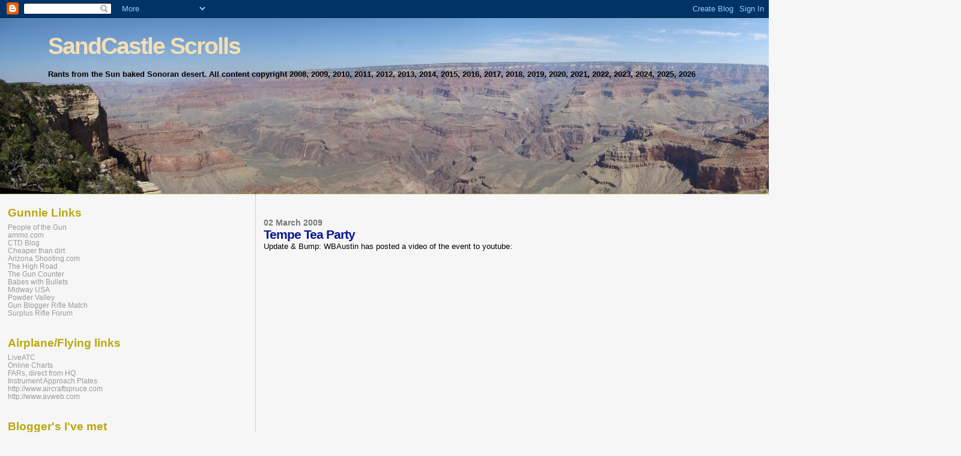

--- FILE ---
content_type: text/html; charset=UTF-8
request_url: https://sandcastlescrolls.blogspot.com/2009/02/tempe-tea-party.html
body_size: 18338
content:
<!DOCTYPE html>
<html dir='ltr'>
<head>
<link href='https://www.blogger.com/static/v1/widgets/2944754296-widget_css_bundle.css' rel='stylesheet' type='text/css'/>
<meta content='text/html; charset=UTF-8' http-equiv='Content-Type'/>
<meta content='blogger' name='generator'/>
<link href='https://sandcastlescrolls.blogspot.com/favicon.ico' rel='icon' type='image/x-icon'/>
<link href='http://sandcastlescrolls.blogspot.com/2009/02/tempe-tea-party.html' rel='canonical'/>
<link rel="alternate" type="application/atom+xml" title="SandCastle Scrolls - Atom" href="https://sandcastlescrolls.blogspot.com/feeds/posts/default" />
<link rel="alternate" type="application/rss+xml" title="SandCastle Scrolls - RSS" href="https://sandcastlescrolls.blogspot.com/feeds/posts/default?alt=rss" />
<link rel="service.post" type="application/atom+xml" title="SandCastle Scrolls - Atom" href="https://www.blogger.com/feeds/682078904522318145/posts/default" />

<link rel="alternate" type="application/atom+xml" title="SandCastle Scrolls - Atom" href="https://sandcastlescrolls.blogspot.com/feeds/6686729747168044338/comments/default" />
<!--Can't find substitution for tag [blog.ieCssRetrofitLinks]-->
<link href='https://blogger.googleusercontent.com/img/b/R29vZ2xl/AVvXsEgFCvUjbWlq4ZP7fws1m2KiZcS2lP5QrwmBh1FtyF2lJYdbL5oUXGdjjahZQ0TWOik-J609erqJCaGa0QfJGles_uCkLAUAlJ29B6KweQTbtL7kxVwmgB2NhXoh-wArUVERcmQdznh2oJo/s320/ThanksATrillion.jpg' rel='image_src'/>
<meta content='http://sandcastlescrolls.blogspot.com/2009/02/tempe-tea-party.html' property='og:url'/>
<meta content='Tempe Tea Party' property='og:title'/>
<meta content='Update &amp; Bump: WBAustin has posted a video of the event to youtube: The SCQueen and SCSon drove in for the Tempe Tea Party.  She reports abo...' property='og:description'/>
<meta content='https://blogger.googleusercontent.com/img/b/R29vZ2xl/AVvXsEgFCvUjbWlq4ZP7fws1m2KiZcS2lP5QrwmBh1FtyF2lJYdbL5oUXGdjjahZQ0TWOik-J609erqJCaGa0QfJGles_uCkLAUAlJ29B6KweQTbtL7kxVwmgB2NhXoh-wArUVERcmQdznh2oJo/w1200-h630-p-k-no-nu/ThanksATrillion.jpg' property='og:image'/>
<title>SandCastle Scrolls: Tempe Tea Party</title>
<style id='page-skin-1' type='text/css'><!--
/*
* Blogger Template Style
*
* Sand Dollar
* by Jason Sutter
* Updated by Blogger Team
*/
body {
margin:0px;
padding:0px;
background:#f6f6f6;
color:#000000;
font-size: small;
}
#outer-wrapper {
font:normal normal 100% 'Trebuchet MS',Trebuchet,Verdana,Sans-Serif;
}
a {
color:#2BA94F;
}
a:hover {
color:#0a1696;
}
a img {
border-width: 0;
}
#content-wrapper {
padding-top: 0;
padding-right: 1em;
padding-bottom: 0;
padding-left: 1em;
}
@media all  {
div#main {
float:right;
width:66%;
padding-top:30px;
padding-right:0;
padding-bottom:10px;
padding-left:1em;
border-left:dotted 1px #e0ad12;
word-wrap: break-word; /* fix for long text breaking sidebar float in IE */
overflow: hidden;     /* fix for long non-text content breaking IE sidebar float */
}
div#sidebar {
margin-top:20px;
margin-right:0px;
margin-bottom:0px;
margin-left:0;
padding:0px;
text-align:left;
float: left;
width: 31%;
word-wrap: break-word; /* fix for long text breaking sidebar float in IE */
overflow: hidden;     /* fix for long non-text content breaking IE sidebar float */
}
}
@media handheld  {
div#main {
float:none;
width:90%;
}
div#sidebar {
padding-top:30px;
padding-right:7%;
padding-bottom:10px;
padding-left:3%;
}
}
#header {
padding-top:0px;
padding-right:0px;
padding-bottom:0px;
padding-left:0px;
margin-top:0px;
margin-right:0px;
margin-bottom:0px;
margin-left:0px;
border-bottom:dotted 1px #e0ad12;
background:#b3e6f5;
}
h1 a:link  {
text-decoration:none;
color:#F5DEB3
}
h1 a:visited  {
text-decoration:none;
color:#F5DEB3
}
h1,h2,h3 {
margin: 0;
}
h1 {
padding-top:25px;
padding-right:0px;
padding-bottom:10px;
padding-left:5%;
color:#F5DEB3;
background:#0a1696;
font:normal bold 300% Verdana,Sans-Serif;
letter-spacing:-2px;
}
h3.post-title {
color:#0a1696;
font:normal bold 160% Verdana,Sans-Serif;
letter-spacing:-1px;
}
h3.post-title a,
h3.post-title a:visited {
color: #0a1696;
}
h2.date-header  {
margin-top:10px;
margin-right:0px;
margin-bottom:0px;
margin-left:0px;
color:#777777;
font: normal bold 105% 'Trebuchet MS',Trebuchet,Verdana,Sans-serif;
}
h4 {
color:#aa0033;
}
#sidebar h2 {
color:#B8A80D;
margin:0px;
padding:0px;
font:normal bold 150% Verdana,Sans-serif;
}
#sidebar .widget {
margin-top:0px;
margin-right:0px;
margin-bottom:33px;
margin-left:0px;
padding-top:0px;
padding-right:0px;
padding-bottom:0px;
padding-left:0px;
font-size:95%;
}
#sidebar ul {
list-style-type:none;
padding-left: 0;
margin-top: 0;
}
#sidebar li {
margin-top:0px;
margin-right:0px;
margin-bottom:0px;
margin-left:0px;
padding-top:0px;
padding-right:0px;
padding-bottom:0px;
padding-left:0px;
list-style-type:none;
font-size:95%;
}
.description {
padding:0px;
margin-top:7px;
margin-right:12%;
margin-bottom:7px;
margin-left:5%;
color:#000000;
background:transparent;
font:bold 100% Verdana,Sans-Serif;
}
.post {
margin-top:0px;
margin-right:0px;
margin-bottom:30px;
margin-left:0px;
}
.post strong {
color:#000000;
font-weight:bold;
}
pre,code {
color:#999999;
}
strike {
color:#999999;
}
.post-footer  {
padding:0px;
margin:0px;
color:#444444;
font-size:80%;
}
.post-footer a {
border:none;
color:#968a0a;
text-decoration:none;
}
.post-footer a:hover {
text-decoration:underline;
}
#comments {
padding:0px;
font-size:110%;
font-weight:bold;
}
.comment-author {
margin-top: 10px;
}
.comment-body {
font-size:100%;
font-weight:normal;
color:black;
}
.comment-footer {
padding-bottom:20px;
color:#444444;
font-size:80%;
font-weight:normal;
display:inline;
margin-right:10px
}
.deleted-comment  {
font-style:italic;
color:gray;
}
.comment-link  {
margin-left:.6em;
}
.profile-textblock {
clear: both;
margin-left: 0;
}
.profile-img {
float: left;
margin-top: 0;
margin-right: 5px;
margin-bottom: 5px;
margin-left: 0;
border: 2px solid #0a1696;
}
#sidebar a:link  {
color:#999999;
text-decoration:none;
}
#sidebar a:active  {
color:#ff0000;
text-decoration:none;
}
#sidebar a:visited  {
color:sidebarlinkcolor;
text-decoration:none;
}
#sidebar a:hover {
color:#B8A80D;
text-decoration:none;
}
.feed-links {
clear: both;
line-height: 2.5em;
}
#blog-pager-newer-link {
float: left;
}
#blog-pager-older-link {
float: right;
}
#blog-pager {
text-align: center;
}
.clear {
clear: both;
}
.widget-content {
margin-top: 0.5em;
}
/** Tweaks for layout editor preview */
body#layout #outer-wrapper {
margin-top: 0;
}
body#layout #main,
body#layout #sidebar {
margin-top: 10px;
padding-top: 0;
}

--></style>
<link href='https://www.blogger.com/dyn-css/authorization.css?targetBlogID=682078904522318145&amp;zx=3aeb23a1-5aaf-4c0e-8756-a9ca653765c9' media='none' onload='if(media!=&#39;all&#39;)media=&#39;all&#39;' rel='stylesheet'/><noscript><link href='https://www.blogger.com/dyn-css/authorization.css?targetBlogID=682078904522318145&amp;zx=3aeb23a1-5aaf-4c0e-8756-a9ca653765c9' rel='stylesheet'/></noscript>
<meta name='google-adsense-platform-account' content='ca-host-pub-1556223355139109'/>
<meta name='google-adsense-platform-domain' content='blogspot.com'/>

</head>
<body>
<div class='navbar section' id='navbar'><div class='widget Navbar' data-version='1' id='Navbar1'><script type="text/javascript">
    function setAttributeOnload(object, attribute, val) {
      if(window.addEventListener) {
        window.addEventListener('load',
          function(){ object[attribute] = val; }, false);
      } else {
        window.attachEvent('onload', function(){ object[attribute] = val; });
      }
    }
  </script>
<div id="navbar-iframe-container"></div>
<script type="text/javascript" src="https://apis.google.com/js/platform.js"></script>
<script type="text/javascript">
      gapi.load("gapi.iframes:gapi.iframes.style.bubble", function() {
        if (gapi.iframes && gapi.iframes.getContext) {
          gapi.iframes.getContext().openChild({
              url: 'https://www.blogger.com/navbar/682078904522318145?po\x3d6686729747168044338\x26origin\x3dhttps://sandcastlescrolls.blogspot.com',
              where: document.getElementById("navbar-iframe-container"),
              id: "navbar-iframe"
          });
        }
      });
    </script><script type="text/javascript">
(function() {
var script = document.createElement('script');
script.type = 'text/javascript';
script.src = '//pagead2.googlesyndication.com/pagead/js/google_top_exp.js';
var head = document.getElementsByTagName('head')[0];
if (head) {
head.appendChild(script);
}})();
</script>
</div></div>
<div id='outer-wrapper'><div id='wrap2'>
<!-- skip links for text browsers -->
<span id='skiplinks' style='display:none;'>
<a href='#main'>skip to main </a> |
      <a href='#sidebar'>skip to sidebar</a>
</span>
<div id='header-wrapper'>
<div class='header section' id='header'><div class='widget Header' data-version='1' id='Header1'>
<div id="header-inner" style="background-image: url(&quot;//4.bp.blogspot.com/_v85Zrb7Tayg/ScSOrR3Q9WI/AAAAAAAAAK0/gLrNCrcrmUs/S1600-R/GCN+Panorama+cropped.jpg&quot;); background-position: left; width: 1600px; min-height: 293px; _height: 293px; background-repeat: no-repeat; ">
<div class='titlewrapper' style='background: transparent'>
<h1 class='title' style='background: transparent; border-width: 0px'>
<a href='https://sandcastlescrolls.blogspot.com/'>
SandCastle Scrolls
</a>
</h1>
</div>
<div class='descriptionwrapper'>
<p class='description'><span>Rants from the Sun baked Sonoran desert.  All content copyright 2008, 2009, 2010, 2011, 2012, 2013, 2014, 2015, 2016, 2017, 2018, 2019, 2020, 2021, 2022, 2023, 2024, 2025, 2026
</span></p>
</div>
</div>
</div></div>
</div>
<div id='content-wrapper'>
<div id='crosscol-wrapper' style='text-align:center'>
<div class='crosscol no-items section' id='crosscol'></div>
</div>
<div id='main-wrapper'>
<div class='main section' id='main'><div class='widget Blog' data-version='1' id='Blog1'>
<div class='blog-posts hfeed'>

          <div class="date-outer">
        
<h2 class='date-header'><span>02 March 2009</span></h2>

          <div class="date-posts">
        
<div class='post-outer'>
<div class='post hentry uncustomized-post-template' itemprop='blogPost' itemscope='itemscope' itemtype='http://schema.org/BlogPosting'>
<meta content='https://blogger.googleusercontent.com/img/b/R29vZ2xl/AVvXsEgFCvUjbWlq4ZP7fws1m2KiZcS2lP5QrwmBh1FtyF2lJYdbL5oUXGdjjahZQ0TWOik-J609erqJCaGa0QfJGles_uCkLAUAlJ29B6KweQTbtL7kxVwmgB2NhXoh-wArUVERcmQdznh2oJo/s320/ThanksATrillion.jpg' itemprop='image_url'/>
<meta content='682078904522318145' itemprop='blogId'/>
<meta content='6686729747168044338' itemprop='postId'/>
<a name='6686729747168044338'></a>
<h3 class='post-title entry-title' itemprop='name'>
Tempe Tea Party
</h3>
<div class='post-header'>
<div class='post-header-line-1'></div>
</div>
<div class='post-body entry-content' id='post-body-6686729747168044338' itemprop='description articleBody'>
Update & Bump: WBAustin has posted a video of the event to youtube:<br /><object height="344" width="425"><param name="movie" value="//www.youtube.com/v/0H-P1AJqLiM&amp;hl=en&amp;fs=1"></param><param name="allowFullScreen" value="true"></param><param name="allowscriptaccess" value="always"></param><embed src="//www.youtube.com/v/0H-P1AJqLiM&amp;hl=en&amp;fs=1" type="application/x-shockwave-flash" allowscriptaccess="always" allowfullscreen="true" width="425" height="344"></embed></object><br /><br />The SCQueen and SCSon drove in for the Tempe Tea Party.  She reports about 150 people attended.  Afterwards she went over and thanked the organizers.  State Senator Russel Pearce grabbed the SCSon's hand and thanked <span style="font-style:italic;">him</span> for coming out!<br /><br />The speakers explained how and our money is being stolen. "Quite the eye-opener!"<a href="https://blogger.googleusercontent.com/img/b/R29vZ2xl/AVvXsEgFCvUjbWlq4ZP7fws1m2KiZcS2lP5QrwmBh1FtyF2lJYdbL5oUXGdjjahZQ0TWOik-J609erqJCaGa0QfJGles_uCkLAUAlJ29B6KweQTbtL7kxVwmgB2NhXoh-wArUVERcmQdznh2oJo/s1600-h/ThanksATrillion.jpg" onblur="try {parent.deselectBloggerImageGracefully();} catch(e) {}"><img alt="" border="0" id="BLOGGER_PHOTO_ID_5307649654645670786" src="https://blogger.googleusercontent.com/img/b/R29vZ2xl/AVvXsEgFCvUjbWlq4ZP7fws1m2KiZcS2lP5QrwmBh1FtyF2lJYdbL5oUXGdjjahZQ0TWOik-J609erqJCaGa0QfJGles_uCkLAUAlJ29B6KweQTbtL7kxVwmgB2NhXoh-wArUVERcmQdznh2oJo/s320/ThanksATrillion.jpg" style="display:block; margin:0px auto 10px; text-align:center;cursor:pointer; cursor:hand;width: 254px; height: 320px;" /></a><br /><a href="https://blogger.googleusercontent.com/img/b/R29vZ2xl/AVvXsEhd4cAzBrbEVS70OAM1ce5nLQPxj1102qVSLF2xnMx8rHMkEHx2fCPIjxA4JidvzZW53TL_aWfZ2gjk_8ZwpVRy-CykL-Z1T7Yl0DOcSYWrzuvVFgrr2xkZx3liVbjOs7aiFBFRmZdH6eo/s1600-h/SellingUsIntoSlavery.jpg" onblur="try {parent.deselectBloggerImageGracefully();} catch(e) {}"><img alt="" border="0" id="BLOGGER_PHOTO_ID_5307649498965695170" src="https://blogger.googleusercontent.com/img/b/R29vZ2xl/AVvXsEhd4cAzBrbEVS70OAM1ce5nLQPxj1102qVSLF2xnMx8rHMkEHx2fCPIjxA4JidvzZW53TL_aWfZ2gjk_8ZwpVRy-CykL-Z1T7Yl0DOcSYWrzuvVFgrr2xkZx3liVbjOs7aiFBFRmZdH6eo/s320/SellingUsIntoSlavery.jpg" style="display:block; margin:0px auto 10px; text-align:center;cursor:pointer; cursor:hand;width: 304px; height: 320px;" /></a><br /><a href="https://blogger.googleusercontent.com/img/b/R29vZ2xl/AVvXsEjZxd8h1-Wxhfy-Uo3m3mmVTew3H_nyPHQocVt0i1Z5Hj8z4T0AUPemCCH-4ECvUpyFiJUBwFxUcQh9MrtknhOBOcKB70IxWBIZ61x1l5Chk9TgT7UVAzCkD0-h72R5ZgJg1LufYV2S8Tk/s1600-h/PutItOnMyTab.jpg" onblur="try {parent.deselectBloggerImageGracefully();} catch(e) {}"><img alt="" border="0" id="BLOGGER_PHOTO_ID_5307647942886903138" src="https://blogger.googleusercontent.com/img/b/R29vZ2xl/AVvXsEjZxd8h1-Wxhfy-Uo3m3mmVTew3H_nyPHQocVt0i1Z5Hj8z4T0AUPemCCH-4ECvUpyFiJUBwFxUcQh9MrtknhOBOcKB70IxWBIZ61x1l5Chk9TgT7UVAzCkD0-h72R5ZgJg1LufYV2S8Tk/s320/PutItOnMyTab.jpg" style="display:block; margin:0px auto 10px; text-align:center;cursor:pointer; cursor:hand;width: 306px; height: 320px;" /></a><br /><a href="https://blogger.googleusercontent.com/img/b/R29vZ2xl/AVvXsEg_uZxiLP5vMHGOM7Igl-_-7hvmj8WeyhMRe8VoGUO5h-qVlTvH7pJbrfFsQqU6Z3m2j9FETi2rHSNZYFu49wIKgyLFq6nf8xNqa2zQS-tvAgzaAhPsv_VrNmR4zUw_sbGyHTst_PFCF64/s1600-h/TeachCongress.jpg" onblur="try {parent.deselectBloggerImageGracefully();} catch(e) {}"><img alt="" border="0" id="BLOGGER_PHOTO_ID_5307648972522355266" src="https://blogger.googleusercontent.com/img/b/R29vZ2xl/AVvXsEg_uZxiLP5vMHGOM7Igl-_-7hvmj8WeyhMRe8VoGUO5h-qVlTvH7pJbrfFsQqU6Z3m2j9FETi2rHSNZYFu49wIKgyLFq6nf8xNqa2zQS-tvAgzaAhPsv_VrNmR4zUw_sbGyHTst_PFCF64/s320/TeachCongress.jpg" style="display:block; margin:0px auto 10px; text-align:center;cursor:pointer; cursor:hand;width: 320px; height: 240px;" /></a><br /><a href="https://blogger.googleusercontent.com/img/b/R29vZ2xl/AVvXsEgkedxSIEj_FbYA2U_L7yeQ4XqC7f6G6sOVXPjc92TYBqxFI4ToTzPnj6OZmwLysjAI8z-45yRJsSHv6ILLryV-TxgLgOE4_FfmEBkb6b6pfUbnnpZRSqTs8Q0OwiNx-4L0YtW9PgwEGY0/s1600-h/I+(Heart)+Tax+Cuts.jpg" onblur="try {parent.deselectBloggerImageGracefully();} catch(e) {}"><img alt="" border="0" id="BLOGGER_PHOTO_ID_5307653264788986194" src="https://blogger.googleusercontent.com/img/b/R29vZ2xl/AVvXsEgkedxSIEj_FbYA2U_L7yeQ4XqC7f6G6sOVXPjc92TYBqxFI4ToTzPnj6OZmwLysjAI8z-45yRJsSHv6ILLryV-TxgLgOE4_FfmEBkb6b6pfUbnnpZRSqTs8Q0OwiNx-4L0YtW9PgwEGY0/s320/I+(Heart)+Tax+Cuts.jpg" style="display:block; margin:0px auto 10px; text-align:center;cursor:pointer; cursor:hand;width: 320px; height: 80px;" /></a>
<div style='clear: both;'></div>
</div>
<div class='post-footer'>
<div class='post-footer-line post-footer-line-1'>
<span class='post-author vcard'>
Posted by
<span class='fn' itemprop='author' itemscope='itemscope' itemtype='http://schema.org/Person'>
<meta content='https://www.blogger.com/profile/18237275836879887457' itemprop='url'/>
<a class='g-profile' href='https://www.blogger.com/profile/18237275836879887457' rel='author' title='author profile'>
<span itemprop='name'>danno</span>
</a>
</span>
</span>
<span class='post-timestamp'>
at
<meta content='http://sandcastlescrolls.blogspot.com/2009/02/tempe-tea-party.html' itemprop='url'/>
<a class='timestamp-link' href='https://sandcastlescrolls.blogspot.com/2009/02/tempe-tea-party.html' rel='bookmark' title='permanent link'><abbr class='published' itemprop='datePublished' title='2009-03-02T21:16:00-07:00'>21:16</abbr></a>
</span>
<span class='post-comment-link'>
</span>
<span class='post-icons'>
<span class='item-control blog-admin pid-860937923'>
<a href='https://www.blogger.com/post-edit.g?blogID=682078904522318145&postID=6686729747168044338&from=pencil' title='Edit Post'>
<img alt='' class='icon-action' height='18' src='https://resources.blogblog.com/img/icon18_edit_allbkg.gif' width='18'/>
</a>
</span>
</span>
<div class='post-share-buttons goog-inline-block'>
</div>
</div>
<div class='post-footer-line post-footer-line-2'>
<span class='post-labels'>
Labels:
<a href='https://sandcastlescrolls.blogspot.com/search/label/Government%20FAIL' rel='tag'>Government FAIL</a>
</span>
</div>
<div class='post-footer-line post-footer-line-3'>
<span class='post-location'>
</span>
</div>
</div>
</div>
<div class='comments' id='comments'>
<a name='comments'></a>
<h4>2 comments:</h4>
<div id='Blog1_comments-block-wrapper'>
<dl class='avatar-comment-indent' id='comments-block'>
<dt class='comment-author ' id='c3389858254243502573'>
<a name='c3389858254243502573'></a>
<div class="avatar-image-container avatar-stock"><span dir="ltr"><img src="//resources.blogblog.com/img/blank.gif" width="35" height="35" alt="" title="Anonymous">

</span></div>
Anonymous
said...
</dt>
<dd class='comment-body' id='Blog1_cmt-3389858254243502573'>
<p>
Hmm. I seemed to have missed the memo on this. Who's organizing all this, and how can I find out when the next tea party will be?<BR/><BR/>Any idea if there's a Tea Party in Chandler or Tucson?
</p>
</dd>
<dd class='comment-footer'>
<span class='comment-timestamp'>
<a href='https://sandcastlescrolls.blogspot.com/2009/02/tempe-tea-party.html?showComment=1235861280000#c3389858254243502573' title='comment permalink'>
February 28, 2009 at 3:48&#8239;PM
</a>
<span class='item-control blog-admin pid-1790858387'>
<a class='comment-delete' href='https://www.blogger.com/comment/delete/682078904522318145/3389858254243502573' title='Delete Comment'>
<img src='https://resources.blogblog.com/img/icon_delete13.gif'/>
</a>
</span>
</span>
</dd>
<dt class='comment-author blog-author' id='c8080357156843418598'>
<a name='c8080357156843418598'></a>
<div class="avatar-image-container avatar-stock"><span dir="ltr"><a href="https://www.blogger.com/profile/18237275836879887457" target="" rel="nofollow" onclick="" class="avatar-hovercard" id="av-8080357156843418598-18237275836879887457"><img src="//www.blogger.com/img/blogger_logo_round_35.png" width="35" height="35" alt="" title="danno">

</a></span></div>
<a href='https://www.blogger.com/profile/18237275836879887457' rel='nofollow'>danno</a>
said...
</dt>
<dd class='comment-body' id='Blog1_cmt-8080357156843418598'>
<p>
We found out about it from Seeing Red AZ (seeingredaz.wordpress.com).<BR/><BR/>There wasn't much notice and holding it on a work day when most taxpayers are, um, working probably was not the best choice.
</p>
</dd>
<dd class='comment-footer'>
<span class='comment-timestamp'>
<a href='https://sandcastlescrolls.blogspot.com/2009/02/tempe-tea-party.html?showComment=1235875860000#c8080357156843418598' title='comment permalink'>
February 28, 2009 at 7:51&#8239;PM
</a>
<span class='item-control blog-admin pid-860937923'>
<a class='comment-delete' href='https://www.blogger.com/comment/delete/682078904522318145/8080357156843418598' title='Delete Comment'>
<img src='https://resources.blogblog.com/img/icon_delete13.gif'/>
</a>
</span>
</span>
</dd>
</dl>
</div>
<p class='comment-footer'>
<a href='https://www.blogger.com/comment/fullpage/post/682078904522318145/6686729747168044338' onclick='javascript:window.open(this.href, "bloggerPopup", "toolbar=0,location=0,statusbar=1,menubar=0,scrollbars=yes,width=640,height=500"); return false;'>Post a Comment</a>
</p>
</div>
</div>

        </div></div>
      
</div>
<div class='blog-pager' id='blog-pager'>
<span id='blog-pager-newer-link'>
<a class='blog-pager-newer-link' href='https://sandcastlescrolls.blogspot.com/2009/03/xxxx-elementary-school-parent-survey.html' id='Blog1_blog-pager-newer-link' title='Newer Post'>Newer Post</a>
</span>
<span id='blog-pager-older-link'>
<a class='blog-pager-older-link' href='https://sandcastlescrolls.blogspot.com/2009/03/chrono-fun.html' id='Blog1_blog-pager-older-link' title='Older Post'>Older Post</a>
</span>
<a class='home-link' href='https://sandcastlescrolls.blogspot.com/'>Home</a>
</div>
<div class='clear'></div>
<div class='post-feeds'>
<div class='feed-links'>
Subscribe to:
<a class='feed-link' href='https://sandcastlescrolls.blogspot.com/feeds/6686729747168044338/comments/default' target='_blank' type='application/atom+xml'>Post Comments (Atom)</a>
</div>
</div>
</div></div>
</div>
<div id='sidebar-wrapper'>
<div class='sidebar section' id='sidebar'><div class='widget LinkList' data-version='1' id='LinkList2'>
<h2>Gunnie Links</h2>
<div class='widget-content'>
<ul>
<li><a href='http://ammo.com/people-of-the-gun'>People of the Gun</a></li>
<li><a href='http://ammo.com/'>ammo.com</a></li>
<li><a href='http://www.cheaperthandirt.com/blog'>CTD Blog</a></li>
<li><a href='http://www.cheaperthandirt.com/'>Cheaper than dirt</a></li>
<li><a href='http://www.arizonashooting.com/v3/'>Arizona Shooting.com</a></li>
<li><a href='http://www.thehighroad.us/'>The High Road</a></li>
<li><a href='http://www.theguncounter.com/forum/index.php'>The Gun Counter</a></li>
<li><a href='http://www.babeswithbullets.com/'>Babes with Bullets</a></li>
<li><a href='http://www.midwayusa.com/'>Midway USA</a></li>
<li><a href='http://www.powdervalleyinc.com/'>Powder Valley</a></li>
<li><a href='http://gunblogrifles.wordpress.com/'>Gun Blogger Rifle Match</a></li>
<li><a href='http://www.surplusrifleforum.com/'>Surplus Rifle Forum</a></li>
</ul>
<div class='clear'></div>
</div>
</div><div class='widget LinkList' data-version='1' id='LinkList1'>
<h2>Airplane/Flying links</h2>
<div class='widget-content'>
<ul>
<li><a href='http://www.liveatc.net/'>LiveATC</a></li>
<li><a href='http://skyvector.com/'>Online Charts</a></li>
<li><a href='http://www.ecfr.gov/cgi-bin/text-idx?c=ecfr&tpl=/ecfrbrowse/Title14/14tab_02.tpl'>FARs, direct from HQ</a></li>
<li><a href='http://www.faa.gov/air_traffic/flight_info/aeronav/digital_products/dtpp/'>Instrument Approach Plates</a></li>
<li><a href='http://www.aircraftspruce.com/'>http://www.aircraftspruce.com</a></li>
<li><a href='http://www.avweb.com/'>http://www.avweb.com</a></li>
</ul>
<div class='clear'></div>
</div>
</div><div class='widget BlogList' data-version='1' id='BlogList3'>
<h2 class='title'>Blogger's I've met</h2>
<div class='widget-content'>
<div class='blog-list-container' id='BlogList3_container'>
<ul id='BlogList3_blogs'>
<li style='display: block;'>
<div class='blog-icon'>
<img data-lateloadsrc='https://lh3.googleusercontent.com/blogger_img_proxy/AEn0k_uH7-54cfaQenNa4SMe_wMFgM0kfvsNZiFh_8t3Cx9Dwb_FgN4BxxOB35pLzXH8HShwp-J1cTo0vwC7msbAyNZkccGWX1ytdsimMXc=s16-w16-h16' height='16' width='16'/>
</div>
<div class='blog-content'>
<div class='blog-title'>
<a href='https://www.quietlyarmed.com' target='_blank'>
Quietly Armed</a>
</div>
<div class='item-content'>
<span class='item-title'>
<a href='https://www.quietlyarmed.com/2026/01/17/the-missing-piece' target='_blank'>
The Missing Piece
</a>
</span>
</div>
</div>
<div style='clear: both;'></div>
</li>
<li style='display: block;'>
<div class='blog-icon'>
<img data-lateloadsrc='https://lh3.googleusercontent.com/blogger_img_proxy/AEn0k_uF4AnVLQ7holwYOqQ5AhenRY0amu37NKP0lcZylL6eoZnBYx2DNeL5FidKlBFs0vUrax01UdID0wqUxsguDv2X882mnwRMUnmYcxw0rXE8pPk=s16-w16-h16' height='16' width='16'/>
</div>
<div class='blog-content'>
<div class='blog-title'>
<a href='https://notclauswitz.wordpress.com' target='_blank'>
Not Clauswitz</a>
</div>
<div class='item-content'>
<span class='item-title'>
<a href='https://notclauswitz.wordpress.com/2026/01/17/heatwave-2/' target='_blank'>
Heatwave
</a>
</span>
</div>
</div>
<div style='clear: both;'></div>
</li>
<li style='display: block;'>
<div class='blog-icon'>
<img data-lateloadsrc='https://lh3.googleusercontent.com/blogger_img_proxy/AEn0k_tI3CXY6zYZL6T8Mx_Zi2JNwzwXA-zt_247ooQ---YcxtloAcsch6VEWHfdtWJBbm4fFL8cB0Fj2A2s_7ktAHOX_A=s16-w16-h16' height='16' width='16'/>
</div>
<div class='blog-content'>
<div class='blog-title'>
<a href='https://oldnfo.org/' target='_blank'>
Nobody Asked Me...</a>
</div>
<div class='item-content'>
<span class='item-title'>
<a href='https://oldnfo.org/2026/01/17/hoo-boy-2/' target='_blank'>
Hoo boy&#8230;
</a>
</span>
</div>
</div>
<div style='clear: both;'></div>
</li>
<li style='display: block;'>
<div class='blog-icon'>
<img data-lateloadsrc='https://lh3.googleusercontent.com/blogger_img_proxy/AEn0k_t9PFNHhsSiPf31wC6rZM96Zajqdb2UDXwI0x2vkuEMo_2KV9hOY2NqcsMLG6kENZvTJTylVsOqeUVkoGwlRCeE8vPevV8lrOZnFNW7Vk8i=s16-w16-h16' height='16' width='16'/>
</div>
<div class='blog-content'>
<div class='blog-title'>
<a href='http://phlegmfatale.blogspot.com/' target='_blank'>
Fatale Abstraction</a>
</div>
<div class='item-content'>
<span class='item-title'>
<a href='http://phlegmfatale.blogspot.com/2025/10/this-popped-into-my-head-yesterday.html' target='_blank'>
This popped into my head yesterday
</a>
</span>
</div>
</div>
<div style='clear: both;'></div>
</li>
<li style='display: block;'>
<div class='blog-icon'>
<img data-lateloadsrc='https://lh3.googleusercontent.com/blogger_img_proxy/AEn0k_tWCIy6faZ1ubskDbjNefZrwDJ_iI5u0guLbvfCeSfDEtXjZXOonCmUb9TDQlVR7EVfcr2z3y1n3SU1h_7fjaRdqmqzHG48frk=s16-w16-h16' height='16' width='16'/>
</div>
<div class='blog-content'>
<div class='blog-title'>
<a href='https://blog.olegvolk.net' target='_blank'>
VolkStudio Blog</a>
</div>
<div class='item-content'>
<span class='item-title'>
<a href='https://blog.olegvolk.net/2025/09/06/glasses/' target='_blank'>
Glasses
</a>
</span>
</div>
</div>
<div style='clear: both;'></div>
</li>
<li style='display: block;'>
<div class='blog-icon'>
<img data-lateloadsrc='https://lh3.googleusercontent.com/blogger_img_proxy/AEn0k_shJ-Neq9UZ85-pydRbrQnZBr9HQIKBaF72X1I2GHz1O8eoIdENzwl6AmW5x3NteEF12Pz1keIL4Z7vAus2fLOSW-nZYfe40gBYp50w9DSK9S3RrA=s16-w16-h16' height='16' width='16'/>
</div>
<div class='blog-content'>
<div class='blog-title'>
<a href='https://www.ambulancedriverfiles.com' target='_blank'>
A Day In The Life Of An Ambulance Driver</a>
</div>
<div class='item-content'>
<span class='item-title'>
<a href='https://www.ambulancedriverfiles.com/2025/01/11/its-the-people-you-meet-along-the-way/' target='_blank'>
It&#8217;s the People You Meet Along the Way
</a>
</span>
</div>
</div>
<div style='clear: both;'></div>
</li>
<li style='display: block;'>
<div class='blog-icon'>
<img data-lateloadsrc='https://lh3.googleusercontent.com/blogger_img_proxy/AEn0k_uQrPUxdRkw9k7eg-xDlNHRaC_wQ-3X3fO1lQB7XfwWxfT61evaUQUusnw8EmLAhBLKkkXjcizrE1oo4Pk13047BAVLseGXHbA=s16-w16-h16' height='16' width='16'/>
</div>
<div class='blog-content'>
<div class='blog-title'>
<a href='https://thelawdogfiles.com' target='_blank'>
The LawDog Files</a>
</div>
<div class='item-content'>
<span class='item-title'>
<a href='https://thelawdogfiles.com/2024/12/ugh.html?utm_source=rss&utm_medium=rss&utm_campaign=ugh' target='_blank'>
Ugh
</a>
</span>
</div>
</div>
<div style='clear: both;'></div>
</li>
<li style='display: block;'>
<div class='blog-icon'>
<img data-lateloadsrc='https://lh3.googleusercontent.com/blogger_img_proxy/AEn0k_vo4auSByxgF88VPbJQ5Uk-7H_5vIOPDNnGORfwUzuI74dRJUMoJlXCwm_aJS4B9iSdXesjUbGbw7kiEk7f5DTntKwZCBpkpWcfDnM=s16-w16-h16' height='16' width='16'/>
</div>
<div class='blog-content'>
<div class='blog-title'>
<a href='https://onlygunsandmoney.com' target='_blank'>
No Lawyers - Only Guns and Money</a>
</div>
<div class='item-content'>
<span class='item-title'>
<a href='https://onlygunsandmoney.com/2024/12/13/who-should-be-trumps-pick-to-head-atf.html' target='_blank'>
Who Should Be Trump&#8217;s Pick To Head ATF?
</a>
</span>
</div>
</div>
<div style='clear: both;'></div>
</li>
<li style='display: block;'>
<div class='blog-icon'>
<img data-lateloadsrc='https://lh3.googleusercontent.com/blogger_img_proxy/AEn0k_u3yltpwI_20J62xj4-J8EQnVHMcpYUSpanBfXE61YlQ2tFynC2ppEwDn4wG6llXu91j81PIgOhaniPWh1-r9NJo20_RMYHFwk=s16-w16-h16' height='16' width='16'/>
</div>
<div class='blog-content'>
<div class='blog-title'>
<a href='https://www.pagunblog.com' target='_blank'>
Shall Not Be Questioned</a>
</div>
<div class='item-content'>
<span class='item-title'>
<a href='https://www.pagunblog.com/2022/07/21/the-new-resistance-to-the-2a/' target='_blank'>
The New Resistance to the 2A
</a>
</span>
</div>
</div>
<div style='clear: both;'></div>
</li>
<li style='display: block;'>
<div class='blog-icon'>
<img data-lateloadsrc='https://lh3.googleusercontent.com/blogger_img_proxy/AEn0k_tyOBOMXLt58GVxj8fl4z_J4nIomVgRy8Um3Q2KkJIaZAII_tPBaLytEu2VpMma3G4ch6Z4nYBwg_fecjCHuS3LsqcqACCCIYcR-jGp06rkd6_rbg=s16-w16-h16' height='16' width='16'/>
</div>
<div class='blog-content'>
<div class='blog-title'>
<a href='http://smallestminority.blogspot.com/' target='_blank'>
The Smallest Minority</a>
</div>
<div class='item-content'>
<span class='item-title'>
<a href='http://smallestminority.blogspot.com/2022/05/sorry-i-neglected-to-do-this.html' target='_blank'>
Sorry, I Neglected to Do This
</a>
</span>
</div>
</div>
<div style='clear: both;'></div>
</li>
<li style='display: block;'>
<div class='blog-icon'>
<img data-lateloadsrc='https://lh3.googleusercontent.com/blogger_img_proxy/AEn0k_sB985FoTFSTM6z1R2w-5KJeZrJiD1kU8EtrdXsaGhPg61Xcze0xD2xKEpHHCj2IdnroWCG_oYEGht5-OT72a4P23d5upT_uCkh56SAkCxQCQ=s16-w16-h16' height='16' width='16'/>
</div>
<div class='blog-content'>
<div class='blog-title'>
<a href='http://anothergunblog.blogspot.com/' target='_blank'>
Another Gun Blog</a>
</div>
<div class='item-content'>
<span class='item-title'>
<a href='http://anothergunblog.blogspot.com/2019/05/im-not-dead.html' target='_blank'>
I'm not dead
</a>
</span>
</div>
</div>
<div style='clear: both;'></div>
</li>
<li style='display: block;'>
<div class='blog-icon'>
<img data-lateloadsrc='https://lh3.googleusercontent.com/blogger_img_proxy/AEn0k_sejP7YgHptubZ6MqeAti68xirRuv8VmEnDPRy00vtMS7fZ_wHTF-fVojxWf8BEcC4r996Y3kAVVHTp2aqRdt3Mqnli0U-vu7zjmTiuAV8aGtQ=s16-w16-h16' height='16' width='16'/>
</div>
<div class='blog-content'>
<div class='blog-title'>
<a href='https://blog.snoozebuttonronin.com' target='_blank'>
Snooze Button Ronin</a>
</div>
<div class='item-content'>
<span class='item-title'>
<a href='https://blog.snoozebuttonronin.com/2019/04/24/carry-your-gun-father-stops-potential-mass-shooter-at-mcdonalds/' target='_blank'>
Carry Your Gun. Father Stops Potential Mass Shooter at McDonalds
</a>
</span>
</div>
</div>
<div style='clear: both;'></div>
</li>
<li style='display: block;'>
<div class='blog-icon'>
<img data-lateloadsrc='https://lh3.googleusercontent.com/blogger_img_proxy/AEn0k_tKSOZoMWvR5d_cwrnC9VU0kg5O080XgnFwmiK2h0FJXEi5CLse5msTn1r8KXtCPqsT-EIzSJs8-Glu83vBVBK2JM7oZ-oI_JfrD72mUiRoAVuSysE=s16-w16-h16' height='16' width='16'/>
</div>
<div class='blog-content'>
<div class='blog-title'>
<a href='http://daysofourtrailers.blogspot.com/' target='_blank'>
Days of our Trailers</a>
</div>
<div class='item-content'>
<span class='item-title'>
<a href='http://daysofourtrailers.blogspot.com/2017/11/crime-pfffft.html' target='_blank'>
Crime? Pfffft!
</a>
</span>
</div>
</div>
<div style='clear: both;'></div>
</li>
<li style='display: block;'>
<div class='blog-icon'>
<img data-lateloadsrc='https://lh3.googleusercontent.com/blogger_img_proxy/AEn0k_sUxTlmNYKReqXrwrQ-i-9V4CtVxouVjP3mg2t7X2DDOzbCBkLO4Bh2FB9E_dpKx9FrixvFJ5Na_zMnJaZxHjxgNNv3MYDHdK8=s16-w16-h16' height='16' width='16'/>
</div>
<div class='blog-content'>
<div class='blog-title'>
<a href='https://www.bkennelly.com/vox/' target='_blank'>
Vox</a>
</div>
<div class='item-content'>
<span class='item-title'>
<a href='https://www.bkennelly.com/vox/storm-of-controversy/#utm_source=feed&utm_medium=feed&utm_campaign=feed' target='_blank'>
Storm of Controversy
</a>
</span>
</div>
</div>
<div style='clear: both;'></div>
</li>
<li style='display: block;'>
<div class='blog-icon'>
<img data-lateloadsrc='https://lh3.googleusercontent.com/blogger_img_proxy/AEn0k_vQ1vsQ8vXNhF21SvRICjMDtDCRyHJuwLNzPfiyW0MJgDgclK-3Lqw9AhMEYFhUVF4HWS_Yi8Lb9AntErQoEJA0_BN4kU04V4eu2Iw_wsuVra8Gl7JXoOM=s16-w16-h16' height='16' width='16'/>
</div>
<div class='blog-content'>
<div class='blog-title'>
<a href='http://smallestconservative.blogspot.com/' target='_blank'>
the smallest conservative</a>
</div>
<div class='item-content'>
<span class='item-title'>
<a href='http://smallestconservative.blogspot.com/2016/06/e-postal-scores-may.html' target='_blank'>
E Postal Scores May
</a>
</span>
</div>
</div>
<div style='clear: both;'></div>
</li>
<li style='display: block;'>
<div class='blog-icon'>
<img data-lateloadsrc='https://lh3.googleusercontent.com/blogger_img_proxy/AEn0k_vdbCtVCC1Xuf8uUoMHhx-7uaCOOag7GpDEjrPtpF4cjUMVtXxrSgaJOUuiRzYOoB4LNxNK93jnYl1IJEpZprxROW5Y12jV=s16-w16-h16' height='16' width='16'/>
</div>
<div class='blog-content'>
<div class='blog-title'>
<a href='http://www.sfswissair.ch' target='_blank'>
N.U.G.U.N. - New User of GUNs Blog</a>
</div>
<div class='item-content'>
<span class='item-title'>
<a href='http://www.sfswissair.ch/die-dokumentation-der-rehabilitation-durch-fotos/' target='_blank'>
Die Dokumentation der Rehabilitation durch Fotos
</a>
</span>
</div>
</div>
<div style='clear: both;'></div>
</li>
<li style='display: block;'>
<div class='blog-icon'>
<img data-lateloadsrc='https://lh3.googleusercontent.com/blogger_img_proxy/AEn0k_vbSWmHV9yd8paG49YDh-ItnlxBht7YrAy-p323cBsL3F6kJc7uNEpx5_xmEHtJZ39BoPeIoXeP5hq-DZ4AhNI6SdxyITcM3totd3PT=s16-w16-h16' height='16' width='16'/>
</div>
<div class='blog-content'>
<div class='blog-title'>
<a href='https://www.greatsataninc.com' target='_blank'>
Great Satan, Inc.</a>
</div>
<div class='item-content'>
<span class='item-title'>
<a href='https://www.greatsataninc.com/arizona-firearms-enthusiast-club-friends-of-nra-banquet/04/' target='_blank'>
Arizona Firearms Enthusiast Club Friends of NRA Banquet
</a>
</span>
</div>
</div>
<div style='clear: both;'></div>
</li>
<li style='display: block;'>
<div class='blog-icon'>
<img data-lateloadsrc='https://lh3.googleusercontent.com/blogger_img_proxy/AEn0k_tU2wtZThfapxyGd-B-Vfs-4uUAxnk30sNZdhGAquaV1p_s9saGIcZHXLdliLraC3v389ri0eYaWaMfeCWWfq_LF19ZKMU=s16-w16-h16' height='16' width='16'/>
</div>
<div class='blog-content'>
<div class='blog-title'>
<a href='http://corneredcat.com/' target='_blank'>
Cornered Cat</a>
</div>
<div class='item-content'>
<span class='item-title'>
<!--Can't find substitution for tag [item.itemTitle]-->
</span>
</div>
</div>
<div style='clear: both;'></div>
</li>
</ul>
<div class='clear'></div>
</div>
</div>
</div><div class='widget BlogList' data-version='1' id='BlogList2'>
<h2 class='title'>Neighborly Reads</h2>
<div class='widget-content'>
<div class='blog-list-container' id='BlogList2_container'>
<ul id='BlogList2_blogs'>
<li style='display: block;'>
<div class='blog-icon'>
<img data-lateloadsrc='https://lh3.googleusercontent.com/blogger_img_proxy/AEn0k_uTRsLXCUfzPb8f5A0vuJHFg4a56ze56TFF-e39q1Ab2WrxkGKz7jemN2sxlH9GCfFwfTVhQneewjiNNSBm96sz=s16-w16-h16' height='16' width='16'/>
</div>
<div class='blog-content'>
<div class='blog-title'>
<a href='http://capnbob.us/blog' target='_blank'>
Cap'n Bob & the Damsel</a>
</div>
<div class='item-content'>
</div>
</div>
<div style='clear: both;'></div>
</li>
<li style='display: block;'>
<div class='blog-icon'>
<img data-lateloadsrc='https://lh3.googleusercontent.com/blogger_img_proxy/AEn0k_txcUoanrsmxBeXomAnxkmVzs_sCKO3gd5mRsfmJ4L2EzWUjmTSKeReGCjKTonwGXgXBRsXPureA477iTcwv6Gjne-pcB3CRQ=s16-w16-h16' height='16' width='16'/>
</div>
<div class='blog-content'>
<div class='blog-title'>
<a href='https://armsandthelaw.com/' target='_blank'>
Of Arms and the Law</a>
</div>
<div class='item-content'>
</div>
</div>
<div style='clear: both;'></div>
</li>
<li style='display: block;'>
<div class='blog-icon'>
<img data-lateloadsrc='https://lh3.googleusercontent.com/blogger_img_proxy/AEn0k_vOekuNkPGUd7Og5vgfKZg_3Qf4IdRi-lu8LCe9MVRmOdl-a6jK7EuWZn76xJ7alb8q8_ruSSmnFdrpJQ32tVLoiNcwITcD6zXh5Okq20WrGQ=s16-w16-h16' height='16' width='16'/>
</div>
<div class='blog-content'>
<div class='blog-title'>
<a href='https://seeingredaz.wordpress.com' target='_blank'>
Seeing Red AZ</a>
</div>
<div class='item-content'>
</div>
</div>
<div style='clear: both;'></div>
</li>
<li style='display: block;'>
<div class='blog-icon'>
<img data-lateloadsrc='https://lh3.googleusercontent.com/blogger_img_proxy/AEn0k_tAmtgQmuCyCD3G2XKCGrRe2jNO1ma2m9XvrKC3MZF2P8Y48uiOe-NhADoNS4NXx0ZhLVJ0wApw4tlbHKR5XtiaTz3hrQperhUC=s16-w16-h16' height='16' width='16'/>
</div>
<div class='blog-content'>
<div class='blog-title'>
<a href='http://sonoranalliance.com' target='_blank'>
Arizona Politics for Conservatives: Sonoran Alliance</a>
</div>
<div class='item-content'>
</div>
</div>
<div style='clear: both;'></div>
</li>
<li style='display: block;'>
<div class='blog-icon'>
<img data-lateloadsrc='https://lh3.googleusercontent.com/blogger_img_proxy/AEn0k_ttwhq4jKWBqdFeuLxCuL0goeTbZB3ztM4Vn-xOmGuvmMNBKG8QjQnoSLeH6i7db8uFT8pFbJ4p1wb1XK8U4hjgm6Bhh9g63SxBaS9fwA=s16-w16-h16' height='16' width='16'/>
</div>
<div class='blog-content'>
<div class='blog-title'>
<a href='https://www.arizonarifleman.com' target='_blank'>
The Arizona Rifleman</a>
</div>
<div class='item-content'>
</div>
</div>
<div style='clear: both;'></div>
</li>
<li style='display: block;'>
<div class='blog-icon'>
<img data-lateloadsrc='https://lh3.googleusercontent.com/blogger_img_proxy/AEn0k_vC00WXmF7DnDn1dhOf4_S0Yv5WsAFdkiaNXXDCaXppvXYF7LWQrFdo49xOkPWfnw20l_FBX0ba6K-czGOUcPR2uD3iyhjpAJ5fag=s16-w16-h16' height='16' width='16'/>
</div>
<div class='blog-content'>
<div class='blog-title'>
<a href='https://kinizsi-debr.edu.hu' target='_blank'>
The Wandering Minstrel</a>
</div>
<div class='item-content'>
</div>
</div>
<div style='clear: both;'></div>
</li>
<li style='display: block;'>
<div class='blog-icon'>
<img data-lateloadsrc='https://lh3.googleusercontent.com/blogger_img_proxy/AEn0k_u78IKyG30hY2wUd_DMSY5O2Y4R-5Xlj_CSGw6wAe_luVqWQQxq3gSTWoFdVIiRcsu-RbtrDoLYyw-Wbk18nM1wgIK3TpwqtsvpfHG8rQ=s16-w16-h16' height='16' width='16'/>
</div>
<div class='blog-content'>
<div class='blog-title'>
<a href='http://cowboyblob.blogspot.com/' target='_blank'>
Cowboy Blob's Saloon and Shootin Gallery</a>
</div>
<div class='item-content'>
</div>
</div>
<div style='clear: both;'></div>
</li>
<li style='display: block;'>
<div class='blog-icon'>
<img data-lateloadsrc='https://lh3.googleusercontent.com/blogger_img_proxy/AEn0k_sL1covYPhuIyz-9lJ8A-uAzHAecBEXdxaVjb1yrT6jVT_o6JHWUiLA_v6UCw-x0hfScjJ8kwK_UeN0eOB4rLMtJOA_2EZVqrtMvTYaja6_0d23=s16-w16-h16' height='16' width='16'/>
</div>
<div class='blog-content'>
<div class='blog-title'>
<a href='https://armedlaughing.wordpress.com' target='_blank'>
Guffaw in  AZ</a>
</div>
<div class='item-content'>
</div>
</div>
<div style='clear: both;'></div>
</li>
<li style='display: block;'>
<div class='blog-icon'>
<img data-lateloadsrc='https://lh3.googleusercontent.com/blogger_img_proxy/AEn0k_uERzJcZnYCaUHwCswtxv2bZvs7UcKeAoCjJ61jdF78rAqvcPqu0WtABnhIJCxfPVvjtDCkuqI3VgKLBpekDWoQc6ukCGRFwp8873U9aDME4h0MveE=s16-w16-h16' height='16' width='16'/>
</div>
<div class='blog-content'>
<div class='blog-title'>
<a href='https://misanthropic777.wordpress.com' target='_blank'>
Misanthropic? Me? Inconceivable.</a>
</div>
<div class='item-content'>
</div>
</div>
<div style='clear: both;'></div>
</li>
<li style='display: block;'>
<div class='blog-icon'>
<img data-lateloadsrc='https://lh3.googleusercontent.com/blogger_img_proxy/AEn0k_vbSWmHV9yd8paG49YDh-ItnlxBht7YrAy-p323cBsL3F6kJc7uNEpx5_xmEHtJZ39BoPeIoXeP5hq-DZ4AhNI6SdxyITcM3totd3PT=s16-w16-h16' height='16' width='16'/>
</div>
<div class='blog-content'>
<div class='blog-title'>
<a href='https://www.greatsataninc.com' target='_blank'>
Great Satan, Inc.</a>
</div>
<div class='item-content'>
</div>
</div>
<div style='clear: both;'></div>
</li>
<li style='display: block;'>
<div class='blog-icon'>
<img data-lateloadsrc='https://lh3.googleusercontent.com/blogger_img_proxy/AEn0k_ssrwNpKGOPxuy4TuYahgxGUxliHWKhBNA6P8F8mUOUnn_wyuWdxnrvQ9la97iO3h4gUv5BIDdWS3pXVxhN4QpCW6fcYuz8bN8RH0AnF4U7VVAYSB0WIQ=s16-w16-h16' height='16' width='16'/>
</div>
<div class='blog-content'>
<div class='blog-title'>
<a href='https://voidwhereprohibited.typepad.com/musings/' target='_blank'>
Void Where Prohibited</a>
</div>
<div class='item-content'>
</div>
</div>
<div style='clear: both;'></div>
</li>
<li style='display: block;'>
<div class='blog-icon'>
<img data-lateloadsrc='https://lh3.googleusercontent.com/blogger_img_proxy/AEn0k_vCv1q5aedh4Qqae4rlaMY8ZChT-1z1F4e0mEJaDS3KINANoeOSDvFqufyaIqNTUDiXX1BEAuW9n-gb4vxG6PPiNvyA9ukPPdoUN6iGoRJu4kk=s16-w16-h16' height='16' width='16'/>
</div>
<div class='blog-content'>
<div class='blog-title'>
<a href='http://dustinsgunblog.blogspot.com/' target='_blank'>
Dustin's Gun Blog</a>
</div>
<div class='item-content'>
</div>
</div>
<div style='clear: both;'></div>
</li>
<li style='display: block;'>
<div class='blog-icon'>
<img data-lateloadsrc='https://lh3.googleusercontent.com/blogger_img_proxy/AEn0k_tKTVebK-Wtb_dloLAmRGumBJRd4A5WSts9jIfcvhfJml6DL5UC4ZuKt6qqDNsopwUmgLwjxaLlz82U9p4z09-Wcu5vhU1i9fXm=s16-w16-h16' height='16' width='16'/>
</div>
<div class='blog-content'>
<div class='blog-title'>
<a href='http://www.moonbattery.com/' target='_blank'>
Moonbattery</a>
</div>
<div class='item-content'>
</div>
</div>
<div style='clear: both;'></div>
</li>
<li style='display: block;'>
<div class='blog-icon'>
<img data-lateloadsrc='https://lh3.googleusercontent.com/blogger_img_proxy/AEn0k_sf_i6u0RG6UgYEanT6rPb4-Q9VSgzBrqXps6NsAmpEyCIxnpK_aGuxQ52Ol9jl-ES5hghxcWJl-BMPVhJ4VLFoLdGi_ity=s16-w16-h16' height='16' width='16'/>
</div>
<div class='blog-content'>
<div class='blog-title'>
<a href='http://www.bkennelly.com/vox/' target='_blank'>
Vox</a>
</div>
<div class='item-content'>
</div>
</div>
<div style='clear: both;'></div>
</li>
<li style='display: block;'>
<div class='blog-icon'>
<img data-lateloadsrc='https://lh3.googleusercontent.com/blogger_img_proxy/AEn0k_tyOBOMXLt58GVxj8fl4z_J4nIomVgRy8Um3Q2KkJIaZAII_tPBaLytEu2VpMma3G4ch6Z4nYBwg_fecjCHuS3LsqcqACCCIYcR-jGp06rkd6_rbg=s16-w16-h16' height='16' width='16'/>
</div>
<div class='blog-content'>
<div class='blog-title'>
<a href='http://smallestminority.blogspot.com/' target='_blank'>
The Smallest Minority</a>
</div>
<div class='item-content'>
</div>
</div>
<div style='clear: both;'></div>
</li>
</ul>
<div class='clear'></div>
</div>
</div>
</div><div class='widget BlogList' data-version='1' id='BlogList1'>
<h2 class='title'>Daily Reads</h2>
<div class='widget-content'>
<div class='blog-list-container' id='BlogList1_container'>
<ul id='BlogList1_blogs'>
<li style='display: block;'>
<div class='blog-icon'>
<img data-lateloadsrc='https://lh3.googleusercontent.com/blogger_img_proxy/AEn0k_vGHZ74HvhVtaMxqSvSFFyU8VA_i0iPpQLgN8mLn-MwtyANqXqMow2wTdBa6tnUIEefh9uWGxZHtajOiFbqXwAdLfAwbY3eL3nN_qYKdWU=s16-w16-h16' height='16' width='16'/>
</div>
<div class='blog-content'>
<div class='blog-title'>
<a href='https://truebluesam.blogspot.com/' target='_blank'>
True Blue Sam the Travelin' Man</a>
</div>
<div class='item-content'>
</div>
</div>
<div style='clear: both;'></div>
</li>
<li style='display: block;'>
<div class='blog-icon'>
<img data-lateloadsrc='https://lh3.googleusercontent.com/blogger_img_proxy/AEn0k_uKPr8EiBP8lUlpDPUUUaZXt8kN8uR97M-LeCaYBg3D4d-MlzeklRQQvbVFGKiFAD2oT_4TTXKqR0FhJDjsQHB-olhbdshyxpEJ=s16-w16-h16' height='16' width='16'/>
</div>
<div class='blog-content'>
<div class='blog-title'>
<a href='https://blog.joehuffman.org' target='_blank'>
The View From North Central Idaho</a>
</div>
<div class='item-content'>
</div>
</div>
<div style='clear: both;'></div>
</li>
<li style='display: block;'>
<div class='blog-icon'>
<img data-lateloadsrc='https://lh3.googleusercontent.com/blogger_img_proxy/AEn0k_sTZT-t6dwYVTYLRucTpf8fzlE5jVEDOb88uBpYO5UFQnmkQGa8HY-9UesovdecvpM5XoGkw5h4HN3srhG-eMdjtvUdyJAHJryXeQhNgwhKDjqUV_m5WwA=s16-w16-h16' height='16' width='16'/>
</div>
<div class='blog-content'>
<div class='blog-title'>
<a href='https://booksbikesboomsticks.blogspot.com/' target='_blank'>
View From The Porch</a>
</div>
<div class='item-content'>
</div>
</div>
<div style='clear: both;'></div>
</li>
<li style='display: block;'>
<div class='blog-icon'>
<img data-lateloadsrc='https://lh3.googleusercontent.com/blogger_img_proxy/AEn0k_uLOwVta17LZH2EH8J9BBukHi6bS1YztbeZu7J65FbDR6ylpo_KrmPhy5is16qhqLReSHFAlSIUDf6w4ZVplrsxDHFxRQSQEBWY-mDASMF9=s16-w16-h16' height='16' width='16'/>
</div>
<div class='blog-content'>
<div class='blog-title'>
<a href='http://wingandawhim.blogspot.com/' target='_blank'>
On a Wing and a Whim</a>
</div>
<div class='item-content'>
</div>
</div>
<div style='clear: both;'></div>
</li>
<li style='display: block;'>
<div class='blog-icon'>
<img data-lateloadsrc='https://lh3.googleusercontent.com/blogger_img_proxy/AEn0k_uk4K5xTwoVGOh81CP_qhWXaQIU5g69-2tBLuakE978xQcG09mJRV4_ixxgHGncqbP0KRG0QemuZ_Ubuoh7H2fNhmPr8itWYZeHDH2VUG1g4haZ=s16-w16-h16' height='16' width='16'/>
</div>
<div class='blog-content'>
<div class='blog-title'>
<a href='http://billllsidlemind.blogspot.com/' target='_blank'>
Billlls Idle Mind</a>
</div>
<div class='item-content'>
</div>
</div>
<div style='clear: both;'></div>
</li>
<li style='display: none;'>
<div class='blog-icon'>
<img data-lateloadsrc='https://lh3.googleusercontent.com/blogger_img_proxy/AEn0k_u3yltpwI_20J62xj4-J8EQnVHMcpYUSpanBfXE61YlQ2tFynC2ppEwDn4wG6llXu91j81PIgOhaniPWh1-r9NJo20_RMYHFwk=s16-w16-h16' height='16' width='16'/>
</div>
<div class='blog-content'>
<div class='blog-title'>
<a href='https://www.pagunblog.com' target='_blank'>
Shall Not Be Questioned</a>
</div>
<div class='item-content'>
</div>
</div>
<div style='clear: both;'></div>
</li>
<li style='display: none;'>
<div class='blog-icon'>
<img data-lateloadsrc='https://lh3.googleusercontent.com/blogger_img_proxy/AEn0k_uzzR4mKFyedUHizwv9mdZkbydON7_efOKz9zWDMXH6l8KY4B8ZOfO0sqYslBFx0t9RMOIAeJ1PX27i4WcKjtLnXw6qGNrYgzi6G-jP=s16-w16-h16' height='16' width='16'/>
</div>
<div class='blog-content'>
<div class='blog-title'>
<a href='http://waronguns.blogspot.com/' target='_blank'>
The War on Guns</a>
</div>
<div class='item-content'>
</div>
</div>
<div style='clear: both;'></div>
</li>
<li style='display: none;'>
<div class='blog-icon'>
<img data-lateloadsrc='https://lh3.googleusercontent.com/blogger_img_proxy/AEn0k_ulQv_wzTf9O2VHjgLxOYSuN3kswUeB8V6xObSX20g3hVvWzbwnG8l8duQuXdwAr1UUpYlNdLbO28GQwUhSc7_-B31KfuE5RA=s16-w16-h16' height='16' width='16'/>
</div>
<div class='blog-content'>
<div class='blog-title'>
<a href='https://www.saysuncle.com' target='_blank'>
SayUncle</a>
</div>
<div class='item-content'>
</div>
</div>
<div style='clear: both;'></div>
</li>
<li style='display: none;'>
<div class='blog-icon'>
<img data-lateloadsrc='https://lh3.googleusercontent.com/blogger_img_proxy/AEn0k_sB985FoTFSTM6z1R2w-5KJeZrJiD1kU8EtrdXsaGhPg61Xcze0xD2xKEpHHCj2IdnroWCG_oYEGht5-OT72a4P23d5upT_uCkh56SAkCxQCQ=s16-w16-h16' height='16' width='16'/>
</div>
<div class='blog-content'>
<div class='blog-title'>
<a href='http://anothergunblog.blogspot.com/' target='_blank'>
Another Gun Blog</a>
</div>
<div class='item-content'>
</div>
</div>
<div style='clear: both;'></div>
</li>
<li style='display: none;'>
<div class='blog-icon'>
<img data-lateloadsrc='https://lh3.googleusercontent.com/blogger_img_proxy/AEn0k_uCYLPnfoiYBdkqVYuWAkAc4KSoCNpxjISo51uTtr8jvZu-H_JRlaGD-ECGOpiaQ0aRDAZS71mrlwzAi2HBdUmvMY-vjSh_kyCD=s16-w16-h16' height='16' width='16'/>
</div>
<div class='blog-content'>
<div class='blog-title'>
<a href='http://injennifershead.com' target='_blank'>
In Jennifer's Head</a>
</div>
<div class='item-content'>
</div>
</div>
<div style='clear: both;'></div>
</li>
<li style='display: none;'>
<div class='blog-icon'>
<img data-lateloadsrc='https://lh3.googleusercontent.com/blogger_img_proxy/AEn0k_swQI0NfAKszkgX22z2ieWl5KRBorOnH8_h152iLmFRq8_-OIvf7YNWVjkLadUfZVwSD5rIMzRGtMYRMJ2fmn3QX8R3Atk34maRmZf9Pw=s16-w16-h16' height='16' width='16'/>
</div>
<div class='blog-content'>
<div class='blog-title'>
<a href='http://aepilotjim.blogspot.com/' target='_blank'>
Seagulls and Guns</a>
</div>
<div class='item-content'>
</div>
</div>
<div style='clear: both;'></div>
</li>
<li style='display: none;'>
<div class='blog-icon'>
<img data-lateloadsrc='https://lh3.googleusercontent.com/blogger_img_proxy/AEn0k_tEen1O-9k7K7sgz4MTvfAprym2frf3iseHsjN-j8beHikwYcHYu3LmIfwpMTJ8wyBU5NwFQZhOKKqaO-woB3IodwfdEDKnjXNBdgpPIoi0=s16-w16-h16' height='16' width='16'/>
</div>
<div class='blog-content'>
<div class='blog-title'>
<a href='http://wilson--blog.blogspot.com/' target='_blank'>
wilsonblog</a>
</div>
<div class='item-content'>
</div>
</div>
<div style='clear: both;'></div>
</li>
<li style='display: none;'>
<div class='blog-icon'>
<img data-lateloadsrc='https://lh3.googleusercontent.com/blogger_img_proxy/AEn0k_tKSOZoMWvR5d_cwrnC9VU0kg5O080XgnFwmiK2h0FJXEi5CLse5msTn1r8KXtCPqsT-EIzSJs8-Glu83vBVBK2JM7oZ-oI_JfrD72mUiRoAVuSysE=s16-w16-h16' height='16' width='16'/>
</div>
<div class='blog-content'>
<div class='blog-title'>
<a href='http://daysofourtrailers.blogspot.com/' target='_blank'>
Days of our Trailers</a>
</div>
<div class='item-content'>
</div>
</div>
<div style='clear: both;'></div>
</li>
<li style='display: none;'>
<div class='blog-icon'>
<img data-lateloadsrc='https://lh3.googleusercontent.com/blogger_img_proxy/AEn0k_tEVQgKrXzH_h6AIuKDzxThEn_elHhzkCXiKeOsoscG9Ltb5yUZjIx9Au3gl9NXo9hDw84E2RLHNepX8E5UkS0fNt1TKU8h8D_i=s16-w16-h16' height='16' width='16'/>
</div>
<div class='blog-content'>
<div class='blog-title'>
<a href='http://www.allnineyards.com' target='_blank'>
All Nine Yards</a>
</div>
<div class='item-content'>
</div>
</div>
<div style='clear: both;'></div>
</li>
<li style='display: none;'>
<div class='blog-icon'>
<img data-lateloadsrc='https://lh3.googleusercontent.com/blogger_img_proxy/AEn0k_vQ6MSBpQ0ZTKeq-fDq4fOgCkA_J4s2rA4WflowVJYBVdRqrJENAYn0vinfSRYfNDmNDtyyzczAh3SpwWDrGhaeOeXaugP0L7a6ijZebn9H=s16-w16-h16' height='16' width='16'/>
</div>
<div class='blog-content'>
<div class='blog-title'>
<a href='http://mrcompletely.blogspot.com/' target='_blank'>
Mr. Completely</a>
</div>
<div class='item-content'>
</div>
</div>
<div style='clear: both;'></div>
</li>
<li style='display: none;'>
<div class='blog-icon'>
<img data-lateloadsrc='https://lh3.googleusercontent.com/blogger_img_proxy/AEn0k_tpUGYCmwdjbXk55m1goHHOITlEnHN6zLWP40Mw6QN1N9Qqkax4wSBFfjyzcq4pgjiLzIeVHMao4S6zjdJS70Vo6liSRQ1rG3SSZVIJguvuLQ_u=s16-w16-h16' height='16' width='16'/>
</div>
<div class='blog-content'>
<div class='blog-title'>
<a href='http://excelsatnothing.blogspot.com/' target='_blank'>
Excels at Nothing</a>
</div>
<div class='item-content'>
</div>
</div>
<div style='clear: both;'></div>
</li>
<li style='display: none;'>
<div class='blog-icon'>
<img data-lateloadsrc='https://lh3.googleusercontent.com/blogger_img_proxy/AEn0k_uE2CcATtQ5mVOwNGHRooxkajkEs4rPovuWCSfver4w4EwITKqRXkHtmq88sMDup_Dpbzkud51VGSmuTpouaI90fCBbvjT90h_IC5mzarQ=s16-w16-h16' height='16' width='16'/>
</div>
<div class='blog-content'>
<div class='blog-title'>
<a href='http://rustmeister.blogspot.com/' target='_blank'>
Rustmeister's Alehouse</a>
</div>
<div class='item-content'>
</div>
</div>
<div style='clear: both;'></div>
</li>
<li style='display: none;'>
<div class='blog-icon'>
<img data-lateloadsrc='https://lh3.googleusercontent.com/blogger_img_proxy/AEn0k_ubZi3IRpjwiyujN3UjvgOJtPzn96VPBkNZ759AgO4F6fqGO_R7Amlm2lGLp-3JNK-X6qTt8iOdFKReQdOjnjikvG8dDldVMH-ypcocmpRjYrR-=s16-w16-h16' height='16' width='16'/>
</div>
<div class='blog-content'>
<div class='blog-title'>
<a href='http://fromthesaltycity.blogspot.com/' target='_blank'>
Near the Salty City</a>
</div>
<div class='item-content'>
</div>
</div>
<div style='clear: both;'></div>
</li>
<li style='display: none;'>
<div class='blog-icon'>
<img data-lateloadsrc='https://lh3.googleusercontent.com/blogger_img_proxy/AEn0k_uSUUpOUX4OS_q2DKNQa5T_JHe3_sZEdZiZ21QjhRHhDjmIaE2H_cfjdxZTPw3rJBQU99IFrCn_U65ioGF8sqCAjf8Vk26isrYM3smePYfu9SAOupYi=s16-w16-h16' height='16' width='16'/>
</div>
<div class='blog-content'>
<div class='blog-title'>
<a href='http://www.squeakywheelseeksgrease.com/blog/feed/' target='_blank'>
Squeaky Wheel Seeks Grease</a>
</div>
<div class='item-content'>
</div>
</div>
<div style='clear: both;'></div>
</li>
<li style='display: none;'>
<div class='blog-icon'>
<img data-lateloadsrc='https://lh3.googleusercontent.com/blogger_img_proxy/AEn0k_t_jEWajBtcj4XHczWR44gyS4XJYJq1KB3nzFuGMEx4Wj4Wl0T2zk2n83uToqKhB0bNGb6yt1p1yjTWG5sHHVrsxVZ83cCRFpLvgOJf-5b7Op2K_y2sMw=s16-w16-h16' height='16' width='16'/>
</div>
<div class='blog-content'>
<div class='blog-title'>
<a href='http://ambulancedriverfiles.blogspot.com/feeds/posts/default' target='_blank'>
A Day In The Life Of An Ambulance Driver</a>
</div>
<div class='item-content'>
</div>
</div>
<div style='clear: both;'></div>
</li>
</ul>
<div class='show-option'>
<span id='BlogList1_show-n' style='display: none;'>
<a href='javascript:void(0)' onclick='return false;'>
Show 5
</a>
</span>
<span id='BlogList1_show-all' style='margin-left: 5px;'>
<a href='javascript:void(0)' onclick='return false;'>
Show All
</a>
</span>
</div>
<div class='clear'></div>
</div>
</div>
</div><div class='widget Image' data-version='1' id='Image1'>
<h2>Gun Blog Blacklist</h2>
<div class='widget-content'>
<a href='http://gunblogblacklist.blogspot.com/'>
<img alt='Gun Blog Blacklist' height='96' id='Image1_img' src='https://blogger.googleusercontent.com/img/b/R29vZ2xl/AVvXsEgRkbS7o5Ls57f8RkC9KXHd8FAP-ReqB8FgPEQ5pDWyj1jj5QhxjYMi9EWMjG4FrWe5r2HvYzIwrKGSmlEYOVlCFswrQGJVe9KqTMOU4xIyD7tiQw6EdcOpczHl4ONiVwaoqfFmxyEA_fA/s230/gbbl2.png' width='150'/>
</a>
<br/>
</div>
<div class='clear'></div>
</div><div class='widget HTML' data-version='1' id='HTML3'>
<h2 class='title'>People of the Gun</h2>
<div class='widget-content'>
<a href="http://ammo.com/people-of-the-gun" title="People of the Gun at Ammo.com" alt="Ammo.com"> <img src="https://lh3.googleusercontent.com/blogger_img_proxy/AEn0k_tST-EWCwDveGFdp16h8-idzujuyMmhcr7HZirpWag_y3xSQi-q1jKKJJR25XjImDeIUzdv27DOt1Nx9DW4cVU2nkqSX1BjY8BsiEkMRTLbOb6q4bxJbYI9ycOQNUEp6_n9InA1xdto9dKiDQrpxc7LNIbO8SWZGWnUtCVl=s0-d" border="0"> </a>
</div>
<div class='clear'></div>
</div><div class='widget BlogArchive' data-version='1' id='BlogArchive1'>
<h2>Blog Archive</h2>
<div class='widget-content'>
<div id='ArchiveList'>
<div id='BlogArchive1_ArchiveList'>
<ul class='hierarchy'>
<li class='archivedate collapsed'>
<a class='toggle' href='javascript:void(0)'>
<span class='zippy'>

        &#9658;&#160;
      
</span>
</a>
<a class='post-count-link' href='https://sandcastlescrolls.blogspot.com/2025/'>
2025
</a>
<span class='post-count' dir='ltr'>(1)</span>
<ul class='hierarchy'>
<li class='archivedate collapsed'>
<a class='toggle' href='javascript:void(0)'>
<span class='zippy'>

        &#9658;&#160;
      
</span>
</a>
<a class='post-count-link' href='https://sandcastlescrolls.blogspot.com/2025/12/'>
December
</a>
<span class='post-count' dir='ltr'>(1)</span>
</li>
</ul>
</li>
</ul>
<ul class='hierarchy'>
<li class='archivedate collapsed'>
<a class='toggle' href='javascript:void(0)'>
<span class='zippy'>

        &#9658;&#160;
      
</span>
</a>
<a class='post-count-link' href='https://sandcastlescrolls.blogspot.com/2020/'>
2020
</a>
<span class='post-count' dir='ltr'>(1)</span>
<ul class='hierarchy'>
<li class='archivedate collapsed'>
<a class='toggle' href='javascript:void(0)'>
<span class='zippy'>

        &#9658;&#160;
      
</span>
</a>
<a class='post-count-link' href='https://sandcastlescrolls.blogspot.com/2020/01/'>
January
</a>
<span class='post-count' dir='ltr'>(1)</span>
</li>
</ul>
</li>
</ul>
<ul class='hierarchy'>
<li class='archivedate collapsed'>
<a class='toggle' href='javascript:void(0)'>
<span class='zippy'>

        &#9658;&#160;
      
</span>
</a>
<a class='post-count-link' href='https://sandcastlescrolls.blogspot.com/2019/'>
2019
</a>
<span class='post-count' dir='ltr'>(21)</span>
<ul class='hierarchy'>
<li class='archivedate collapsed'>
<a class='toggle' href='javascript:void(0)'>
<span class='zippy'>

        &#9658;&#160;
      
</span>
</a>
<a class='post-count-link' href='https://sandcastlescrolls.blogspot.com/2019/12/'>
December
</a>
<span class='post-count' dir='ltr'>(1)</span>
</li>
</ul>
<ul class='hierarchy'>
<li class='archivedate collapsed'>
<a class='toggle' href='javascript:void(0)'>
<span class='zippy'>

        &#9658;&#160;
      
</span>
</a>
<a class='post-count-link' href='https://sandcastlescrolls.blogspot.com/2019/11/'>
November
</a>
<span class='post-count' dir='ltr'>(3)</span>
</li>
</ul>
<ul class='hierarchy'>
<li class='archivedate collapsed'>
<a class='toggle' href='javascript:void(0)'>
<span class='zippy'>

        &#9658;&#160;
      
</span>
</a>
<a class='post-count-link' href='https://sandcastlescrolls.blogspot.com/2019/10/'>
October
</a>
<span class='post-count' dir='ltr'>(1)</span>
</li>
</ul>
<ul class='hierarchy'>
<li class='archivedate collapsed'>
<a class='toggle' href='javascript:void(0)'>
<span class='zippy'>

        &#9658;&#160;
      
</span>
</a>
<a class='post-count-link' href='https://sandcastlescrolls.blogspot.com/2019/09/'>
September
</a>
<span class='post-count' dir='ltr'>(1)</span>
</li>
</ul>
<ul class='hierarchy'>
<li class='archivedate collapsed'>
<a class='toggle' href='javascript:void(0)'>
<span class='zippy'>

        &#9658;&#160;
      
</span>
</a>
<a class='post-count-link' href='https://sandcastlescrolls.blogspot.com/2019/08/'>
August
</a>
<span class='post-count' dir='ltr'>(1)</span>
</li>
</ul>
<ul class='hierarchy'>
<li class='archivedate collapsed'>
<a class='toggle' href='javascript:void(0)'>
<span class='zippy'>

        &#9658;&#160;
      
</span>
</a>
<a class='post-count-link' href='https://sandcastlescrolls.blogspot.com/2019/07/'>
July
</a>
<span class='post-count' dir='ltr'>(4)</span>
</li>
</ul>
<ul class='hierarchy'>
<li class='archivedate collapsed'>
<a class='toggle' href='javascript:void(0)'>
<span class='zippy'>

        &#9658;&#160;
      
</span>
</a>
<a class='post-count-link' href='https://sandcastlescrolls.blogspot.com/2019/06/'>
June
</a>
<span class='post-count' dir='ltr'>(3)</span>
</li>
</ul>
<ul class='hierarchy'>
<li class='archivedate collapsed'>
<a class='toggle' href='javascript:void(0)'>
<span class='zippy'>

        &#9658;&#160;
      
</span>
</a>
<a class='post-count-link' href='https://sandcastlescrolls.blogspot.com/2019/05/'>
May
</a>
<span class='post-count' dir='ltr'>(2)</span>
</li>
</ul>
<ul class='hierarchy'>
<li class='archivedate collapsed'>
<a class='toggle' href='javascript:void(0)'>
<span class='zippy'>

        &#9658;&#160;
      
</span>
</a>
<a class='post-count-link' href='https://sandcastlescrolls.blogspot.com/2019/04/'>
April
</a>
<span class='post-count' dir='ltr'>(1)</span>
</li>
</ul>
<ul class='hierarchy'>
<li class='archivedate collapsed'>
<a class='toggle' href='javascript:void(0)'>
<span class='zippy'>

        &#9658;&#160;
      
</span>
</a>
<a class='post-count-link' href='https://sandcastlescrolls.blogspot.com/2019/03/'>
March
</a>
<span class='post-count' dir='ltr'>(1)</span>
</li>
</ul>
<ul class='hierarchy'>
<li class='archivedate collapsed'>
<a class='toggle' href='javascript:void(0)'>
<span class='zippy'>

        &#9658;&#160;
      
</span>
</a>
<a class='post-count-link' href='https://sandcastlescrolls.blogspot.com/2019/02/'>
February
</a>
<span class='post-count' dir='ltr'>(2)</span>
</li>
</ul>
<ul class='hierarchy'>
<li class='archivedate collapsed'>
<a class='toggle' href='javascript:void(0)'>
<span class='zippy'>

        &#9658;&#160;
      
</span>
</a>
<a class='post-count-link' href='https://sandcastlescrolls.blogspot.com/2019/01/'>
January
</a>
<span class='post-count' dir='ltr'>(1)</span>
</li>
</ul>
</li>
</ul>
<ul class='hierarchy'>
<li class='archivedate collapsed'>
<a class='toggle' href='javascript:void(0)'>
<span class='zippy'>

        &#9658;&#160;
      
</span>
</a>
<a class='post-count-link' href='https://sandcastlescrolls.blogspot.com/2018/'>
2018
</a>
<span class='post-count' dir='ltr'>(14)</span>
<ul class='hierarchy'>
<li class='archivedate collapsed'>
<a class='toggle' href='javascript:void(0)'>
<span class='zippy'>

        &#9658;&#160;
      
</span>
</a>
<a class='post-count-link' href='https://sandcastlescrolls.blogspot.com/2018/12/'>
December
</a>
<span class='post-count' dir='ltr'>(2)</span>
</li>
</ul>
<ul class='hierarchy'>
<li class='archivedate collapsed'>
<a class='toggle' href='javascript:void(0)'>
<span class='zippy'>

        &#9658;&#160;
      
</span>
</a>
<a class='post-count-link' href='https://sandcastlescrolls.blogspot.com/2018/11/'>
November
</a>
<span class='post-count' dir='ltr'>(2)</span>
</li>
</ul>
<ul class='hierarchy'>
<li class='archivedate collapsed'>
<a class='toggle' href='javascript:void(0)'>
<span class='zippy'>

        &#9658;&#160;
      
</span>
</a>
<a class='post-count-link' href='https://sandcastlescrolls.blogspot.com/2018/08/'>
August
</a>
<span class='post-count' dir='ltr'>(1)</span>
</li>
</ul>
<ul class='hierarchy'>
<li class='archivedate collapsed'>
<a class='toggle' href='javascript:void(0)'>
<span class='zippy'>

        &#9658;&#160;
      
</span>
</a>
<a class='post-count-link' href='https://sandcastlescrolls.blogspot.com/2018/06/'>
June
</a>
<span class='post-count' dir='ltr'>(1)</span>
</li>
</ul>
<ul class='hierarchy'>
<li class='archivedate collapsed'>
<a class='toggle' href='javascript:void(0)'>
<span class='zippy'>

        &#9658;&#160;
      
</span>
</a>
<a class='post-count-link' href='https://sandcastlescrolls.blogspot.com/2018/05/'>
May
</a>
<span class='post-count' dir='ltr'>(2)</span>
</li>
</ul>
<ul class='hierarchy'>
<li class='archivedate collapsed'>
<a class='toggle' href='javascript:void(0)'>
<span class='zippy'>

        &#9658;&#160;
      
</span>
</a>
<a class='post-count-link' href='https://sandcastlescrolls.blogspot.com/2018/04/'>
April
</a>
<span class='post-count' dir='ltr'>(2)</span>
</li>
</ul>
<ul class='hierarchy'>
<li class='archivedate collapsed'>
<a class='toggle' href='javascript:void(0)'>
<span class='zippy'>

        &#9658;&#160;
      
</span>
</a>
<a class='post-count-link' href='https://sandcastlescrolls.blogspot.com/2018/03/'>
March
</a>
<span class='post-count' dir='ltr'>(3)</span>
</li>
</ul>
<ul class='hierarchy'>
<li class='archivedate collapsed'>
<a class='toggle' href='javascript:void(0)'>
<span class='zippy'>

        &#9658;&#160;
      
</span>
</a>
<a class='post-count-link' href='https://sandcastlescrolls.blogspot.com/2018/02/'>
February
</a>
<span class='post-count' dir='ltr'>(1)</span>
</li>
</ul>
</li>
</ul>
<ul class='hierarchy'>
<li class='archivedate collapsed'>
<a class='toggle' href='javascript:void(0)'>
<span class='zippy'>

        &#9658;&#160;
      
</span>
</a>
<a class='post-count-link' href='https://sandcastlescrolls.blogspot.com/2017/'>
2017
</a>
<span class='post-count' dir='ltr'>(14)</span>
<ul class='hierarchy'>
<li class='archivedate collapsed'>
<a class='toggle' href='javascript:void(0)'>
<span class='zippy'>

        &#9658;&#160;
      
</span>
</a>
<a class='post-count-link' href='https://sandcastlescrolls.blogspot.com/2017/11/'>
November
</a>
<span class='post-count' dir='ltr'>(1)</span>
</li>
</ul>
<ul class='hierarchy'>
<li class='archivedate collapsed'>
<a class='toggle' href='javascript:void(0)'>
<span class='zippy'>

        &#9658;&#160;
      
</span>
</a>
<a class='post-count-link' href='https://sandcastlescrolls.blogspot.com/2017/10/'>
October
</a>
<span class='post-count' dir='ltr'>(3)</span>
</li>
</ul>
<ul class='hierarchy'>
<li class='archivedate collapsed'>
<a class='toggle' href='javascript:void(0)'>
<span class='zippy'>

        &#9658;&#160;
      
</span>
</a>
<a class='post-count-link' href='https://sandcastlescrolls.blogspot.com/2017/09/'>
September
</a>
<span class='post-count' dir='ltr'>(4)</span>
</li>
</ul>
<ul class='hierarchy'>
<li class='archivedate collapsed'>
<a class='toggle' href='javascript:void(0)'>
<span class='zippy'>

        &#9658;&#160;
      
</span>
</a>
<a class='post-count-link' href='https://sandcastlescrolls.blogspot.com/2017/08/'>
August
</a>
<span class='post-count' dir='ltr'>(1)</span>
</li>
</ul>
<ul class='hierarchy'>
<li class='archivedate collapsed'>
<a class='toggle' href='javascript:void(0)'>
<span class='zippy'>

        &#9658;&#160;
      
</span>
</a>
<a class='post-count-link' href='https://sandcastlescrolls.blogspot.com/2017/07/'>
July
</a>
<span class='post-count' dir='ltr'>(1)</span>
</li>
</ul>
<ul class='hierarchy'>
<li class='archivedate collapsed'>
<a class='toggle' href='javascript:void(0)'>
<span class='zippy'>

        &#9658;&#160;
      
</span>
</a>
<a class='post-count-link' href='https://sandcastlescrolls.blogspot.com/2017/05/'>
May
</a>
<span class='post-count' dir='ltr'>(3)</span>
</li>
</ul>
<ul class='hierarchy'>
<li class='archivedate collapsed'>
<a class='toggle' href='javascript:void(0)'>
<span class='zippy'>

        &#9658;&#160;
      
</span>
</a>
<a class='post-count-link' href='https://sandcastlescrolls.blogspot.com/2017/02/'>
February
</a>
<span class='post-count' dir='ltr'>(1)</span>
</li>
</ul>
</li>
</ul>
<ul class='hierarchy'>
<li class='archivedate collapsed'>
<a class='toggle' href='javascript:void(0)'>
<span class='zippy'>

        &#9658;&#160;
      
</span>
</a>
<a class='post-count-link' href='https://sandcastlescrolls.blogspot.com/2016/'>
2016
</a>
<span class='post-count' dir='ltr'>(32)</span>
<ul class='hierarchy'>
<li class='archivedate collapsed'>
<a class='toggle' href='javascript:void(0)'>
<span class='zippy'>

        &#9658;&#160;
      
</span>
</a>
<a class='post-count-link' href='https://sandcastlescrolls.blogspot.com/2016/11/'>
November
</a>
<span class='post-count' dir='ltr'>(1)</span>
</li>
</ul>
<ul class='hierarchy'>
<li class='archivedate collapsed'>
<a class='toggle' href='javascript:void(0)'>
<span class='zippy'>

        &#9658;&#160;
      
</span>
</a>
<a class='post-count-link' href='https://sandcastlescrolls.blogspot.com/2016/10/'>
October
</a>
<span class='post-count' dir='ltr'>(2)</span>
</li>
</ul>
<ul class='hierarchy'>
<li class='archivedate collapsed'>
<a class='toggle' href='javascript:void(0)'>
<span class='zippy'>

        &#9658;&#160;
      
</span>
</a>
<a class='post-count-link' href='https://sandcastlescrolls.blogspot.com/2016/09/'>
September
</a>
<span class='post-count' dir='ltr'>(1)</span>
</li>
</ul>
<ul class='hierarchy'>
<li class='archivedate collapsed'>
<a class='toggle' href='javascript:void(0)'>
<span class='zippy'>

        &#9658;&#160;
      
</span>
</a>
<a class='post-count-link' href='https://sandcastlescrolls.blogspot.com/2016/08/'>
August
</a>
<span class='post-count' dir='ltr'>(3)</span>
</li>
</ul>
<ul class='hierarchy'>
<li class='archivedate collapsed'>
<a class='toggle' href='javascript:void(0)'>
<span class='zippy'>

        &#9658;&#160;
      
</span>
</a>
<a class='post-count-link' href='https://sandcastlescrolls.blogspot.com/2016/07/'>
July
</a>
<span class='post-count' dir='ltr'>(1)</span>
</li>
</ul>
<ul class='hierarchy'>
<li class='archivedate collapsed'>
<a class='toggle' href='javascript:void(0)'>
<span class='zippy'>

        &#9658;&#160;
      
</span>
</a>
<a class='post-count-link' href='https://sandcastlescrolls.blogspot.com/2016/06/'>
June
</a>
<span class='post-count' dir='ltr'>(5)</span>
</li>
</ul>
<ul class='hierarchy'>
<li class='archivedate collapsed'>
<a class='toggle' href='javascript:void(0)'>
<span class='zippy'>

        &#9658;&#160;
      
</span>
</a>
<a class='post-count-link' href='https://sandcastlescrolls.blogspot.com/2016/05/'>
May
</a>
<span class='post-count' dir='ltr'>(6)</span>
</li>
</ul>
<ul class='hierarchy'>
<li class='archivedate collapsed'>
<a class='toggle' href='javascript:void(0)'>
<span class='zippy'>

        &#9658;&#160;
      
</span>
</a>
<a class='post-count-link' href='https://sandcastlescrolls.blogspot.com/2016/04/'>
April
</a>
<span class='post-count' dir='ltr'>(4)</span>
</li>
</ul>
<ul class='hierarchy'>
<li class='archivedate collapsed'>
<a class='toggle' href='javascript:void(0)'>
<span class='zippy'>

        &#9658;&#160;
      
</span>
</a>
<a class='post-count-link' href='https://sandcastlescrolls.blogspot.com/2016/03/'>
March
</a>
<span class='post-count' dir='ltr'>(1)</span>
</li>
</ul>
<ul class='hierarchy'>
<li class='archivedate collapsed'>
<a class='toggle' href='javascript:void(0)'>
<span class='zippy'>

        &#9658;&#160;
      
</span>
</a>
<a class='post-count-link' href='https://sandcastlescrolls.blogspot.com/2016/02/'>
February
</a>
<span class='post-count' dir='ltr'>(4)</span>
</li>
</ul>
<ul class='hierarchy'>
<li class='archivedate collapsed'>
<a class='toggle' href='javascript:void(0)'>
<span class='zippy'>

        &#9658;&#160;
      
</span>
</a>
<a class='post-count-link' href='https://sandcastlescrolls.blogspot.com/2016/01/'>
January
</a>
<span class='post-count' dir='ltr'>(4)</span>
</li>
</ul>
</li>
</ul>
<ul class='hierarchy'>
<li class='archivedate collapsed'>
<a class='toggle' href='javascript:void(0)'>
<span class='zippy'>

        &#9658;&#160;
      
</span>
</a>
<a class='post-count-link' href='https://sandcastlescrolls.blogspot.com/2015/'>
2015
</a>
<span class='post-count' dir='ltr'>(43)</span>
<ul class='hierarchy'>
<li class='archivedate collapsed'>
<a class='toggle' href='javascript:void(0)'>
<span class='zippy'>

        &#9658;&#160;
      
</span>
</a>
<a class='post-count-link' href='https://sandcastlescrolls.blogspot.com/2015/12/'>
December
</a>
<span class='post-count' dir='ltr'>(7)</span>
</li>
</ul>
<ul class='hierarchy'>
<li class='archivedate collapsed'>
<a class='toggle' href='javascript:void(0)'>
<span class='zippy'>

        &#9658;&#160;
      
</span>
</a>
<a class='post-count-link' href='https://sandcastlescrolls.blogspot.com/2015/11/'>
November
</a>
<span class='post-count' dir='ltr'>(2)</span>
</li>
</ul>
<ul class='hierarchy'>
<li class='archivedate collapsed'>
<a class='toggle' href='javascript:void(0)'>
<span class='zippy'>

        &#9658;&#160;
      
</span>
</a>
<a class='post-count-link' href='https://sandcastlescrolls.blogspot.com/2015/10/'>
October
</a>
<span class='post-count' dir='ltr'>(3)</span>
</li>
</ul>
<ul class='hierarchy'>
<li class='archivedate collapsed'>
<a class='toggle' href='javascript:void(0)'>
<span class='zippy'>

        &#9658;&#160;
      
</span>
</a>
<a class='post-count-link' href='https://sandcastlescrolls.blogspot.com/2015/09/'>
September
</a>
<span class='post-count' dir='ltr'>(1)</span>
</li>
</ul>
<ul class='hierarchy'>
<li class='archivedate collapsed'>
<a class='toggle' href='javascript:void(0)'>
<span class='zippy'>

        &#9658;&#160;
      
</span>
</a>
<a class='post-count-link' href='https://sandcastlescrolls.blogspot.com/2015/08/'>
August
</a>
<span class='post-count' dir='ltr'>(4)</span>
</li>
</ul>
<ul class='hierarchy'>
<li class='archivedate collapsed'>
<a class='toggle' href='javascript:void(0)'>
<span class='zippy'>

        &#9658;&#160;
      
</span>
</a>
<a class='post-count-link' href='https://sandcastlescrolls.blogspot.com/2015/07/'>
July
</a>
<span class='post-count' dir='ltr'>(8)</span>
</li>
</ul>
<ul class='hierarchy'>
<li class='archivedate collapsed'>
<a class='toggle' href='javascript:void(0)'>
<span class='zippy'>

        &#9658;&#160;
      
</span>
</a>
<a class='post-count-link' href='https://sandcastlescrolls.blogspot.com/2015/06/'>
June
</a>
<span class='post-count' dir='ltr'>(3)</span>
</li>
</ul>
<ul class='hierarchy'>
<li class='archivedate collapsed'>
<a class='toggle' href='javascript:void(0)'>
<span class='zippy'>

        &#9658;&#160;
      
</span>
</a>
<a class='post-count-link' href='https://sandcastlescrolls.blogspot.com/2015/05/'>
May
</a>
<span class='post-count' dir='ltr'>(4)</span>
</li>
</ul>
<ul class='hierarchy'>
<li class='archivedate collapsed'>
<a class='toggle' href='javascript:void(0)'>
<span class='zippy'>

        &#9658;&#160;
      
</span>
</a>
<a class='post-count-link' href='https://sandcastlescrolls.blogspot.com/2015/04/'>
April
</a>
<span class='post-count' dir='ltr'>(1)</span>
</li>
</ul>
<ul class='hierarchy'>
<li class='archivedate collapsed'>
<a class='toggle' href='javascript:void(0)'>
<span class='zippy'>

        &#9658;&#160;
      
</span>
</a>
<a class='post-count-link' href='https://sandcastlescrolls.blogspot.com/2015/03/'>
March
</a>
<span class='post-count' dir='ltr'>(6)</span>
</li>
</ul>
<ul class='hierarchy'>
<li class='archivedate collapsed'>
<a class='toggle' href='javascript:void(0)'>
<span class='zippy'>

        &#9658;&#160;
      
</span>
</a>
<a class='post-count-link' href='https://sandcastlescrolls.blogspot.com/2015/02/'>
February
</a>
<span class='post-count' dir='ltr'>(3)</span>
</li>
</ul>
<ul class='hierarchy'>
<li class='archivedate collapsed'>
<a class='toggle' href='javascript:void(0)'>
<span class='zippy'>

        &#9658;&#160;
      
</span>
</a>
<a class='post-count-link' href='https://sandcastlescrolls.blogspot.com/2015/01/'>
January
</a>
<span class='post-count' dir='ltr'>(1)</span>
</li>
</ul>
</li>
</ul>
<ul class='hierarchy'>
<li class='archivedate collapsed'>
<a class='toggle' href='javascript:void(0)'>
<span class='zippy'>

        &#9658;&#160;
      
</span>
</a>
<a class='post-count-link' href='https://sandcastlescrolls.blogspot.com/2014/'>
2014
</a>
<span class='post-count' dir='ltr'>(37)</span>
<ul class='hierarchy'>
<li class='archivedate collapsed'>
<a class='toggle' href='javascript:void(0)'>
<span class='zippy'>

        &#9658;&#160;
      
</span>
</a>
<a class='post-count-link' href='https://sandcastlescrolls.blogspot.com/2014/12/'>
December
</a>
<span class='post-count' dir='ltr'>(3)</span>
</li>
</ul>
<ul class='hierarchy'>
<li class='archivedate collapsed'>
<a class='toggle' href='javascript:void(0)'>
<span class='zippy'>

        &#9658;&#160;
      
</span>
</a>
<a class='post-count-link' href='https://sandcastlescrolls.blogspot.com/2014/11/'>
November
</a>
<span class='post-count' dir='ltr'>(1)</span>
</li>
</ul>
<ul class='hierarchy'>
<li class='archivedate collapsed'>
<a class='toggle' href='javascript:void(0)'>
<span class='zippy'>

        &#9658;&#160;
      
</span>
</a>
<a class='post-count-link' href='https://sandcastlescrolls.blogspot.com/2014/10/'>
October
</a>
<span class='post-count' dir='ltr'>(6)</span>
</li>
</ul>
<ul class='hierarchy'>
<li class='archivedate collapsed'>
<a class='toggle' href='javascript:void(0)'>
<span class='zippy'>

        &#9658;&#160;
      
</span>
</a>
<a class='post-count-link' href='https://sandcastlescrolls.blogspot.com/2014/09/'>
September
</a>
<span class='post-count' dir='ltr'>(3)</span>
</li>
</ul>
<ul class='hierarchy'>
<li class='archivedate collapsed'>
<a class='toggle' href='javascript:void(0)'>
<span class='zippy'>

        &#9658;&#160;
      
</span>
</a>
<a class='post-count-link' href='https://sandcastlescrolls.blogspot.com/2014/08/'>
August
</a>
<span class='post-count' dir='ltr'>(2)</span>
</li>
</ul>
<ul class='hierarchy'>
<li class='archivedate collapsed'>
<a class='toggle' href='javascript:void(0)'>
<span class='zippy'>

        &#9658;&#160;
      
</span>
</a>
<a class='post-count-link' href='https://sandcastlescrolls.blogspot.com/2014/07/'>
July
</a>
<span class='post-count' dir='ltr'>(2)</span>
</li>
</ul>
<ul class='hierarchy'>
<li class='archivedate collapsed'>
<a class='toggle' href='javascript:void(0)'>
<span class='zippy'>

        &#9658;&#160;
      
</span>
</a>
<a class='post-count-link' href='https://sandcastlescrolls.blogspot.com/2014/06/'>
June
</a>
<span class='post-count' dir='ltr'>(5)</span>
</li>
</ul>
<ul class='hierarchy'>
<li class='archivedate collapsed'>
<a class='toggle' href='javascript:void(0)'>
<span class='zippy'>

        &#9658;&#160;
      
</span>
</a>
<a class='post-count-link' href='https://sandcastlescrolls.blogspot.com/2014/05/'>
May
</a>
<span class='post-count' dir='ltr'>(4)</span>
</li>
</ul>
<ul class='hierarchy'>
<li class='archivedate collapsed'>
<a class='toggle' href='javascript:void(0)'>
<span class='zippy'>

        &#9658;&#160;
      
</span>
</a>
<a class='post-count-link' href='https://sandcastlescrolls.blogspot.com/2014/04/'>
April
</a>
<span class='post-count' dir='ltr'>(3)</span>
</li>
</ul>
<ul class='hierarchy'>
<li class='archivedate collapsed'>
<a class='toggle' href='javascript:void(0)'>
<span class='zippy'>

        &#9658;&#160;
      
</span>
</a>
<a class='post-count-link' href='https://sandcastlescrolls.blogspot.com/2014/03/'>
March
</a>
<span class='post-count' dir='ltr'>(2)</span>
</li>
</ul>
<ul class='hierarchy'>
<li class='archivedate collapsed'>
<a class='toggle' href='javascript:void(0)'>
<span class='zippy'>

        &#9658;&#160;
      
</span>
</a>
<a class='post-count-link' href='https://sandcastlescrolls.blogspot.com/2014/02/'>
February
</a>
<span class='post-count' dir='ltr'>(4)</span>
</li>
</ul>
<ul class='hierarchy'>
<li class='archivedate collapsed'>
<a class='toggle' href='javascript:void(0)'>
<span class='zippy'>

        &#9658;&#160;
      
</span>
</a>
<a class='post-count-link' href='https://sandcastlescrolls.blogspot.com/2014/01/'>
January
</a>
<span class='post-count' dir='ltr'>(2)</span>
</li>
</ul>
</li>
</ul>
<ul class='hierarchy'>
<li class='archivedate collapsed'>
<a class='toggle' href='javascript:void(0)'>
<span class='zippy'>

        &#9658;&#160;
      
</span>
</a>
<a class='post-count-link' href='https://sandcastlescrolls.blogspot.com/2013/'>
2013
</a>
<span class='post-count' dir='ltr'>(44)</span>
<ul class='hierarchy'>
<li class='archivedate collapsed'>
<a class='toggle' href='javascript:void(0)'>
<span class='zippy'>

        &#9658;&#160;
      
</span>
</a>
<a class='post-count-link' href='https://sandcastlescrolls.blogspot.com/2013/12/'>
December
</a>
<span class='post-count' dir='ltr'>(2)</span>
</li>
</ul>
<ul class='hierarchy'>
<li class='archivedate collapsed'>
<a class='toggle' href='javascript:void(0)'>
<span class='zippy'>

        &#9658;&#160;
      
</span>
</a>
<a class='post-count-link' href='https://sandcastlescrolls.blogspot.com/2013/11/'>
November
</a>
<span class='post-count' dir='ltr'>(1)</span>
</li>
</ul>
<ul class='hierarchy'>
<li class='archivedate collapsed'>
<a class='toggle' href='javascript:void(0)'>
<span class='zippy'>

        &#9658;&#160;
      
</span>
</a>
<a class='post-count-link' href='https://sandcastlescrolls.blogspot.com/2013/10/'>
October
</a>
<span class='post-count' dir='ltr'>(3)</span>
</li>
</ul>
<ul class='hierarchy'>
<li class='archivedate collapsed'>
<a class='toggle' href='javascript:void(0)'>
<span class='zippy'>

        &#9658;&#160;
      
</span>
</a>
<a class='post-count-link' href='https://sandcastlescrolls.blogspot.com/2013/09/'>
September
</a>
<span class='post-count' dir='ltr'>(6)</span>
</li>
</ul>
<ul class='hierarchy'>
<li class='archivedate collapsed'>
<a class='toggle' href='javascript:void(0)'>
<span class='zippy'>

        &#9658;&#160;
      
</span>
</a>
<a class='post-count-link' href='https://sandcastlescrolls.blogspot.com/2013/08/'>
August
</a>
<span class='post-count' dir='ltr'>(1)</span>
</li>
</ul>
<ul class='hierarchy'>
<li class='archivedate collapsed'>
<a class='toggle' href='javascript:void(0)'>
<span class='zippy'>

        &#9658;&#160;
      
</span>
</a>
<a class='post-count-link' href='https://sandcastlescrolls.blogspot.com/2013/07/'>
July
</a>
<span class='post-count' dir='ltr'>(5)</span>
</li>
</ul>
<ul class='hierarchy'>
<li class='archivedate collapsed'>
<a class='toggle' href='javascript:void(0)'>
<span class='zippy'>

        &#9658;&#160;
      
</span>
</a>
<a class='post-count-link' href='https://sandcastlescrolls.blogspot.com/2013/06/'>
June
</a>
<span class='post-count' dir='ltr'>(2)</span>
</li>
</ul>
<ul class='hierarchy'>
<li class='archivedate collapsed'>
<a class='toggle' href='javascript:void(0)'>
<span class='zippy'>

        &#9658;&#160;
      
</span>
</a>
<a class='post-count-link' href='https://sandcastlescrolls.blogspot.com/2013/05/'>
May
</a>
<span class='post-count' dir='ltr'>(7)</span>
</li>
</ul>
<ul class='hierarchy'>
<li class='archivedate collapsed'>
<a class='toggle' href='javascript:void(0)'>
<span class='zippy'>

        &#9658;&#160;
      
</span>
</a>
<a class='post-count-link' href='https://sandcastlescrolls.blogspot.com/2013/04/'>
April
</a>
<span class='post-count' dir='ltr'>(4)</span>
</li>
</ul>
<ul class='hierarchy'>
<li class='archivedate collapsed'>
<a class='toggle' href='javascript:void(0)'>
<span class='zippy'>

        &#9658;&#160;
      
</span>
</a>
<a class='post-count-link' href='https://sandcastlescrolls.blogspot.com/2013/03/'>
March
</a>
<span class='post-count' dir='ltr'>(3)</span>
</li>
</ul>
<ul class='hierarchy'>
<li class='archivedate collapsed'>
<a class='toggle' href='javascript:void(0)'>
<span class='zippy'>

        &#9658;&#160;
      
</span>
</a>
<a class='post-count-link' href='https://sandcastlescrolls.blogspot.com/2013/02/'>
February
</a>
<span class='post-count' dir='ltr'>(5)</span>
</li>
</ul>
<ul class='hierarchy'>
<li class='archivedate collapsed'>
<a class='toggle' href='javascript:void(0)'>
<span class='zippy'>

        &#9658;&#160;
      
</span>
</a>
<a class='post-count-link' href='https://sandcastlescrolls.blogspot.com/2013/01/'>
January
</a>
<span class='post-count' dir='ltr'>(5)</span>
</li>
</ul>
</li>
</ul>
<ul class='hierarchy'>
<li class='archivedate collapsed'>
<a class='toggle' href='javascript:void(0)'>
<span class='zippy'>

        &#9658;&#160;
      
</span>
</a>
<a class='post-count-link' href='https://sandcastlescrolls.blogspot.com/2012/'>
2012
</a>
<span class='post-count' dir='ltr'>(60)</span>
<ul class='hierarchy'>
<li class='archivedate collapsed'>
<a class='toggle' href='javascript:void(0)'>
<span class='zippy'>

        &#9658;&#160;
      
</span>
</a>
<a class='post-count-link' href='https://sandcastlescrolls.blogspot.com/2012/12/'>
December
</a>
<span class='post-count' dir='ltr'>(4)</span>
</li>
</ul>
<ul class='hierarchy'>
<li class='archivedate collapsed'>
<a class='toggle' href='javascript:void(0)'>
<span class='zippy'>

        &#9658;&#160;
      
</span>
</a>
<a class='post-count-link' href='https://sandcastlescrolls.blogspot.com/2012/11/'>
November
</a>
<span class='post-count' dir='ltr'>(2)</span>
</li>
</ul>
<ul class='hierarchy'>
<li class='archivedate collapsed'>
<a class='toggle' href='javascript:void(0)'>
<span class='zippy'>

        &#9658;&#160;
      
</span>
</a>
<a class='post-count-link' href='https://sandcastlescrolls.blogspot.com/2012/10/'>
October
</a>
<span class='post-count' dir='ltr'>(1)</span>
</li>
</ul>
<ul class='hierarchy'>
<li class='archivedate collapsed'>
<a class='toggle' href='javascript:void(0)'>
<span class='zippy'>

        &#9658;&#160;
      
</span>
</a>
<a class='post-count-link' href='https://sandcastlescrolls.blogspot.com/2012/09/'>
September
</a>
<span class='post-count' dir='ltr'>(4)</span>
</li>
</ul>
<ul class='hierarchy'>
<li class='archivedate collapsed'>
<a class='toggle' href='javascript:void(0)'>
<span class='zippy'>

        &#9658;&#160;
      
</span>
</a>
<a class='post-count-link' href='https://sandcastlescrolls.blogspot.com/2012/08/'>
August
</a>
<span class='post-count' dir='ltr'>(2)</span>
</li>
</ul>
<ul class='hierarchy'>
<li class='archivedate collapsed'>
<a class='toggle' href='javascript:void(0)'>
<span class='zippy'>

        &#9658;&#160;
      
</span>
</a>
<a class='post-count-link' href='https://sandcastlescrolls.blogspot.com/2012/07/'>
July
</a>
<span class='post-count' dir='ltr'>(5)</span>
</li>
</ul>
<ul class='hierarchy'>
<li class='archivedate collapsed'>
<a class='toggle' href='javascript:void(0)'>
<span class='zippy'>

        &#9658;&#160;
      
</span>
</a>
<a class='post-count-link' href='https://sandcastlescrolls.blogspot.com/2012/06/'>
June
</a>
<span class='post-count' dir='ltr'>(7)</span>
</li>
</ul>
<ul class='hierarchy'>
<li class='archivedate collapsed'>
<a class='toggle' href='javascript:void(0)'>
<span class='zippy'>

        &#9658;&#160;
      
</span>
</a>
<a class='post-count-link' href='https://sandcastlescrolls.blogspot.com/2012/05/'>
May
</a>
<span class='post-count' dir='ltr'>(7)</span>
</li>
</ul>
<ul class='hierarchy'>
<li class='archivedate collapsed'>
<a class='toggle' href='javascript:void(0)'>
<span class='zippy'>

        &#9658;&#160;
      
</span>
</a>
<a class='post-count-link' href='https://sandcastlescrolls.blogspot.com/2012/04/'>
April
</a>
<span class='post-count' dir='ltr'>(15)</span>
</li>
</ul>
<ul class='hierarchy'>
<li class='archivedate collapsed'>
<a class='toggle' href='javascript:void(0)'>
<span class='zippy'>

        &#9658;&#160;
      
</span>
</a>
<a class='post-count-link' href='https://sandcastlescrolls.blogspot.com/2012/03/'>
March
</a>
<span class='post-count' dir='ltr'>(3)</span>
</li>
</ul>
<ul class='hierarchy'>
<li class='archivedate collapsed'>
<a class='toggle' href='javascript:void(0)'>
<span class='zippy'>

        &#9658;&#160;
      
</span>
</a>
<a class='post-count-link' href='https://sandcastlescrolls.blogspot.com/2012/02/'>
February
</a>
<span class='post-count' dir='ltr'>(5)</span>
</li>
</ul>
<ul class='hierarchy'>
<li class='archivedate collapsed'>
<a class='toggle' href='javascript:void(0)'>
<span class='zippy'>

        &#9658;&#160;
      
</span>
</a>
<a class='post-count-link' href='https://sandcastlescrolls.blogspot.com/2012/01/'>
January
</a>
<span class='post-count' dir='ltr'>(5)</span>
</li>
</ul>
</li>
</ul>
<ul class='hierarchy'>
<li class='archivedate collapsed'>
<a class='toggle' href='javascript:void(0)'>
<span class='zippy'>

        &#9658;&#160;
      
</span>
</a>
<a class='post-count-link' href='https://sandcastlescrolls.blogspot.com/2011/'>
2011
</a>
<span class='post-count' dir='ltr'>(72)</span>
<ul class='hierarchy'>
<li class='archivedate collapsed'>
<a class='toggle' href='javascript:void(0)'>
<span class='zippy'>

        &#9658;&#160;
      
</span>
</a>
<a class='post-count-link' href='https://sandcastlescrolls.blogspot.com/2011/12/'>
December
</a>
<span class='post-count' dir='ltr'>(1)</span>
</li>
</ul>
<ul class='hierarchy'>
<li class='archivedate collapsed'>
<a class='toggle' href='javascript:void(0)'>
<span class='zippy'>

        &#9658;&#160;
      
</span>
</a>
<a class='post-count-link' href='https://sandcastlescrolls.blogspot.com/2011/11/'>
November
</a>
<span class='post-count' dir='ltr'>(5)</span>
</li>
</ul>
<ul class='hierarchy'>
<li class='archivedate collapsed'>
<a class='toggle' href='javascript:void(0)'>
<span class='zippy'>

        &#9658;&#160;
      
</span>
</a>
<a class='post-count-link' href='https://sandcastlescrolls.blogspot.com/2011/10/'>
October
</a>
<span class='post-count' dir='ltr'>(8)</span>
</li>
</ul>
<ul class='hierarchy'>
<li class='archivedate collapsed'>
<a class='toggle' href='javascript:void(0)'>
<span class='zippy'>

        &#9658;&#160;
      
</span>
</a>
<a class='post-count-link' href='https://sandcastlescrolls.blogspot.com/2011/09/'>
September
</a>
<span class='post-count' dir='ltr'>(4)</span>
</li>
</ul>
<ul class='hierarchy'>
<li class='archivedate collapsed'>
<a class='toggle' href='javascript:void(0)'>
<span class='zippy'>

        &#9658;&#160;
      
</span>
</a>
<a class='post-count-link' href='https://sandcastlescrolls.blogspot.com/2011/08/'>
August
</a>
<span class='post-count' dir='ltr'>(6)</span>
</li>
</ul>
<ul class='hierarchy'>
<li class='archivedate collapsed'>
<a class='toggle' href='javascript:void(0)'>
<span class='zippy'>

        &#9658;&#160;
      
</span>
</a>
<a class='post-count-link' href='https://sandcastlescrolls.blogspot.com/2011/07/'>
July
</a>
<span class='post-count' dir='ltr'>(8)</span>
</li>
</ul>
<ul class='hierarchy'>
<li class='archivedate collapsed'>
<a class='toggle' href='javascript:void(0)'>
<span class='zippy'>

        &#9658;&#160;
      
</span>
</a>
<a class='post-count-link' href='https://sandcastlescrolls.blogspot.com/2011/06/'>
June
</a>
<span class='post-count' dir='ltr'>(10)</span>
</li>
</ul>
<ul class='hierarchy'>
<li class='archivedate collapsed'>
<a class='toggle' href='javascript:void(0)'>
<span class='zippy'>

        &#9658;&#160;
      
</span>
</a>
<a class='post-count-link' href='https://sandcastlescrolls.blogspot.com/2011/05/'>
May
</a>
<span class='post-count' dir='ltr'>(5)</span>
</li>
</ul>
<ul class='hierarchy'>
<li class='archivedate collapsed'>
<a class='toggle' href='javascript:void(0)'>
<span class='zippy'>

        &#9658;&#160;
      
</span>
</a>
<a class='post-count-link' href='https://sandcastlescrolls.blogspot.com/2011/04/'>
April
</a>
<span class='post-count' dir='ltr'>(6)</span>
</li>
</ul>
<ul class='hierarchy'>
<li class='archivedate collapsed'>
<a class='toggle' href='javascript:void(0)'>
<span class='zippy'>

        &#9658;&#160;
      
</span>
</a>
<a class='post-count-link' href='https://sandcastlescrolls.blogspot.com/2011/03/'>
March
</a>
<span class='post-count' dir='ltr'>(8)</span>
</li>
</ul>
<ul class='hierarchy'>
<li class='archivedate collapsed'>
<a class='toggle' href='javascript:void(0)'>
<span class='zippy'>

        &#9658;&#160;
      
</span>
</a>
<a class='post-count-link' href='https://sandcastlescrolls.blogspot.com/2011/02/'>
February
</a>
<span class='post-count' dir='ltr'>(4)</span>
</li>
</ul>
<ul class='hierarchy'>
<li class='archivedate collapsed'>
<a class='toggle' href='javascript:void(0)'>
<span class='zippy'>

        &#9658;&#160;
      
</span>
</a>
<a class='post-count-link' href='https://sandcastlescrolls.blogspot.com/2011/01/'>
January
</a>
<span class='post-count' dir='ltr'>(7)</span>
</li>
</ul>
</li>
</ul>
<ul class='hierarchy'>
<li class='archivedate collapsed'>
<a class='toggle' href='javascript:void(0)'>
<span class='zippy'>

        &#9658;&#160;
      
</span>
</a>
<a class='post-count-link' href='https://sandcastlescrolls.blogspot.com/2010/'>
2010
</a>
<span class='post-count' dir='ltr'>(80)</span>
<ul class='hierarchy'>
<li class='archivedate collapsed'>
<a class='toggle' href='javascript:void(0)'>
<span class='zippy'>

        &#9658;&#160;
      
</span>
</a>
<a class='post-count-link' href='https://sandcastlescrolls.blogspot.com/2010/12/'>
December
</a>
<span class='post-count' dir='ltr'>(8)</span>
</li>
</ul>
<ul class='hierarchy'>
<li class='archivedate collapsed'>
<a class='toggle' href='javascript:void(0)'>
<span class='zippy'>

        &#9658;&#160;
      
</span>
</a>
<a class='post-count-link' href='https://sandcastlescrolls.blogspot.com/2010/11/'>
November
</a>
<span class='post-count' dir='ltr'>(9)</span>
</li>
</ul>
<ul class='hierarchy'>
<li class='archivedate collapsed'>
<a class='toggle' href='javascript:void(0)'>
<span class='zippy'>

        &#9658;&#160;
      
</span>
</a>
<a class='post-count-link' href='https://sandcastlescrolls.blogspot.com/2010/10/'>
October
</a>
<span class='post-count' dir='ltr'>(4)</span>
</li>
</ul>
<ul class='hierarchy'>
<li class='archivedate collapsed'>
<a class='toggle' href='javascript:void(0)'>
<span class='zippy'>

        &#9658;&#160;
      
</span>
</a>
<a class='post-count-link' href='https://sandcastlescrolls.blogspot.com/2010/09/'>
September
</a>
<span class='post-count' dir='ltr'>(3)</span>
</li>
</ul>
<ul class='hierarchy'>
<li class='archivedate collapsed'>
<a class='toggle' href='javascript:void(0)'>
<span class='zippy'>

        &#9658;&#160;
      
</span>
</a>
<a class='post-count-link' href='https://sandcastlescrolls.blogspot.com/2010/08/'>
August
</a>
<span class='post-count' dir='ltr'>(7)</span>
</li>
</ul>
<ul class='hierarchy'>
<li class='archivedate collapsed'>
<a class='toggle' href='javascript:void(0)'>
<span class='zippy'>

        &#9658;&#160;
      
</span>
</a>
<a class='post-count-link' href='https://sandcastlescrolls.blogspot.com/2010/07/'>
July
</a>
<span class='post-count' dir='ltr'>(7)</span>
</li>
</ul>
<ul class='hierarchy'>
<li class='archivedate collapsed'>
<a class='toggle' href='javascript:void(0)'>
<span class='zippy'>

        &#9658;&#160;
      
</span>
</a>
<a class='post-count-link' href='https://sandcastlescrolls.blogspot.com/2010/06/'>
June
</a>
<span class='post-count' dir='ltr'>(6)</span>
</li>
</ul>
<ul class='hierarchy'>
<li class='archivedate collapsed'>
<a class='toggle' href='javascript:void(0)'>
<span class='zippy'>

        &#9658;&#160;
      
</span>
</a>
<a class='post-count-link' href='https://sandcastlescrolls.blogspot.com/2010/05/'>
May
</a>
<span class='post-count' dir='ltr'>(8)</span>
</li>
</ul>
<ul class='hierarchy'>
<li class='archivedate collapsed'>
<a class='toggle' href='javascript:void(0)'>
<span class='zippy'>

        &#9658;&#160;
      
</span>
</a>
<a class='post-count-link' href='https://sandcastlescrolls.blogspot.com/2010/04/'>
April
</a>
<span class='post-count' dir='ltr'>(8)</span>
</li>
</ul>
<ul class='hierarchy'>
<li class='archivedate collapsed'>
<a class='toggle' href='javascript:void(0)'>
<span class='zippy'>

        &#9658;&#160;
      
</span>
</a>
<a class='post-count-link' href='https://sandcastlescrolls.blogspot.com/2010/03/'>
March
</a>
<span class='post-count' dir='ltr'>(12)</span>
</li>
</ul>
<ul class='hierarchy'>
<li class='archivedate collapsed'>
<a class='toggle' href='javascript:void(0)'>
<span class='zippy'>

        &#9658;&#160;
      
</span>
</a>
<a class='post-count-link' href='https://sandcastlescrolls.blogspot.com/2010/02/'>
February
</a>
<span class='post-count' dir='ltr'>(4)</span>
</li>
</ul>
<ul class='hierarchy'>
<li class='archivedate collapsed'>
<a class='toggle' href='javascript:void(0)'>
<span class='zippy'>

        &#9658;&#160;
      
</span>
</a>
<a class='post-count-link' href='https://sandcastlescrolls.blogspot.com/2010/01/'>
January
</a>
<span class='post-count' dir='ltr'>(4)</span>
</li>
</ul>
</li>
</ul>
<ul class='hierarchy'>
<li class='archivedate expanded'>
<a class='toggle' href='javascript:void(0)'>
<span class='zippy toggle-open'>

        &#9660;&#160;
      
</span>
</a>
<a class='post-count-link' href='https://sandcastlescrolls.blogspot.com/2009/'>
2009
</a>
<span class='post-count' dir='ltr'>(114)</span>
<ul class='hierarchy'>
<li class='archivedate collapsed'>
<a class='toggle' href='javascript:void(0)'>
<span class='zippy'>

        &#9658;&#160;
      
</span>
</a>
<a class='post-count-link' href='https://sandcastlescrolls.blogspot.com/2009/12/'>
December
</a>
<span class='post-count' dir='ltr'>(5)</span>
</li>
</ul>
<ul class='hierarchy'>
<li class='archivedate collapsed'>
<a class='toggle' href='javascript:void(0)'>
<span class='zippy'>

        &#9658;&#160;
      
</span>
</a>
<a class='post-count-link' href='https://sandcastlescrolls.blogspot.com/2009/11/'>
November
</a>
<span class='post-count' dir='ltr'>(8)</span>
</li>
</ul>
<ul class='hierarchy'>
<li class='archivedate collapsed'>
<a class='toggle' href='javascript:void(0)'>
<span class='zippy'>

        &#9658;&#160;
      
</span>
</a>
<a class='post-count-link' href='https://sandcastlescrolls.blogspot.com/2009/10/'>
October
</a>
<span class='post-count' dir='ltr'>(9)</span>
</li>
</ul>
<ul class='hierarchy'>
<li class='archivedate collapsed'>
<a class='toggle' href='javascript:void(0)'>
<span class='zippy'>

        &#9658;&#160;
      
</span>
</a>
<a class='post-count-link' href='https://sandcastlescrolls.blogspot.com/2009/09/'>
September
</a>
<span class='post-count' dir='ltr'>(3)</span>
</li>
</ul>
<ul class='hierarchy'>
<li class='archivedate collapsed'>
<a class='toggle' href='javascript:void(0)'>
<span class='zippy'>

        &#9658;&#160;
      
</span>
</a>
<a class='post-count-link' href='https://sandcastlescrolls.blogspot.com/2009/08/'>
August
</a>
<span class='post-count' dir='ltr'>(8)</span>
</li>
</ul>
<ul class='hierarchy'>
<li class='archivedate collapsed'>
<a class='toggle' href='javascript:void(0)'>
<span class='zippy'>

        &#9658;&#160;
      
</span>
</a>
<a class='post-count-link' href='https://sandcastlescrolls.blogspot.com/2009/07/'>
July
</a>
<span class='post-count' dir='ltr'>(13)</span>
</li>
</ul>
<ul class='hierarchy'>
<li class='archivedate collapsed'>
<a class='toggle' href='javascript:void(0)'>
<span class='zippy'>

        &#9658;&#160;
      
</span>
</a>
<a class='post-count-link' href='https://sandcastlescrolls.blogspot.com/2009/06/'>
June
</a>
<span class='post-count' dir='ltr'>(8)</span>
</li>
</ul>
<ul class='hierarchy'>
<li class='archivedate collapsed'>
<a class='toggle' href='javascript:void(0)'>
<span class='zippy'>

        &#9658;&#160;
      
</span>
</a>
<a class='post-count-link' href='https://sandcastlescrolls.blogspot.com/2009/05/'>
May
</a>
<span class='post-count' dir='ltr'>(12)</span>
</li>
</ul>
<ul class='hierarchy'>
<li class='archivedate collapsed'>
<a class='toggle' href='javascript:void(0)'>
<span class='zippy'>

        &#9658;&#160;
      
</span>
</a>
<a class='post-count-link' href='https://sandcastlescrolls.blogspot.com/2009/04/'>
April
</a>
<span class='post-count' dir='ltr'>(8)</span>
</li>
</ul>
<ul class='hierarchy'>
<li class='archivedate expanded'>
<a class='toggle' href='javascript:void(0)'>
<span class='zippy toggle-open'>

        &#9660;&#160;
      
</span>
</a>
<a class='post-count-link' href='https://sandcastlescrolls.blogspot.com/2009/03/'>
March
</a>
<span class='post-count' dir='ltr'>(15)</span>
<ul class='posts'>
<li><a href='https://sandcastlescrolls.blogspot.com/2009/03/poor-performance-results-from-poor.html'>Poor performance results from poor planning..</a></li>
<li><a href='https://sandcastlescrolls.blogspot.com/2009/03/score.html'>Score!</a></li>
<li><a href='https://sandcastlescrolls.blogspot.com/2009/03/epostal-entry.html'>ePostal entry</a></li>
<li><a href='https://sandcastlescrolls.blogspot.com/2009/03/old-car-pics.html'>Old Car Pics</a></li>
<li><a href='https://sandcastlescrolls.blogspot.com/2009/03/well-thats-sad.html'>Well that&#39;s sad...</a></li>
<li><a href='https://sandcastlescrolls.blogspot.com/2009/03/woo-hoo-we-got-us-banner-since-starting.html'>Woo Hoo, New Banner!</a></li>
<li><a href='https://sandcastlescrolls.blogspot.com/2009/03/chrono-fun-part-deux.html'>Chrono fun part deux!</a></li>
<li><a href='https://sandcastlescrolls.blogspot.com/2009/03/story-sounds-fishy.html'>Story sounds fishy</a></li>
<li><a href='https://sandcastlescrolls.blogspot.com/2009/03/phoenix-panorama.html'>Phoenix Panorama</a></li>
<li><a href='https://sandcastlescrolls.blogspot.com/2009/03/shopping-with-opm.html'>Shopping with OPM!</a></li>
<li><a href='https://sandcastlescrolls.blogspot.com/2009/03/disappointment.html'>Disappointment</a></li>
<li><a href='https://sandcastlescrolls.blogspot.com/2009/03/tale-of-two-recalls.html'>A Tale of Two Recalls</a></li>
<li><a href='https://sandcastlescrolls.blogspot.com/2009/03/xxxx-elementary-school-parent-survey.html'>XXXX Elementary School Parent Survey</a></li>
<li><a href='https://sandcastlescrolls.blogspot.com/2009/02/tempe-tea-party.html'>Tempe Tea Party</a></li>
<li><a href='https://sandcastlescrolls.blogspot.com/2009/03/chrono-fun.html'>Chrono fun!</a></li>
</ul>
</li>
</ul>
<ul class='hierarchy'>
<li class='archivedate collapsed'>
<a class='toggle' href='javascript:void(0)'>
<span class='zippy'>

        &#9658;&#160;
      
</span>
</a>
<a class='post-count-link' href='https://sandcastlescrolls.blogspot.com/2009/02/'>
February
</a>
<span class='post-count' dir='ltr'>(12)</span>
</li>
</ul>
<ul class='hierarchy'>
<li class='archivedate collapsed'>
<a class='toggle' href='javascript:void(0)'>
<span class='zippy'>

        &#9658;&#160;
      
</span>
</a>
<a class='post-count-link' href='https://sandcastlescrolls.blogspot.com/2009/01/'>
January
</a>
<span class='post-count' dir='ltr'>(13)</span>
</li>
</ul>
</li>
</ul>
<ul class='hierarchy'>
<li class='archivedate collapsed'>
<a class='toggle' href='javascript:void(0)'>
<span class='zippy'>

        &#9658;&#160;
      
</span>
</a>
<a class='post-count-link' href='https://sandcastlescrolls.blogspot.com/2008/'>
2008
</a>
<span class='post-count' dir='ltr'>(78)</span>
<ul class='hierarchy'>
<li class='archivedate collapsed'>
<a class='toggle' href='javascript:void(0)'>
<span class='zippy'>

        &#9658;&#160;
      
</span>
</a>
<a class='post-count-link' href='https://sandcastlescrolls.blogspot.com/2008/12/'>
December
</a>
<span class='post-count' dir='ltr'>(12)</span>
</li>
</ul>
<ul class='hierarchy'>
<li class='archivedate collapsed'>
<a class='toggle' href='javascript:void(0)'>
<span class='zippy'>

        &#9658;&#160;
      
</span>
</a>
<a class='post-count-link' href='https://sandcastlescrolls.blogspot.com/2008/11/'>
November
</a>
<span class='post-count' dir='ltr'>(14)</span>
</li>
</ul>
<ul class='hierarchy'>
<li class='archivedate collapsed'>
<a class='toggle' href='javascript:void(0)'>
<span class='zippy'>

        &#9658;&#160;
      
</span>
</a>
<a class='post-count-link' href='https://sandcastlescrolls.blogspot.com/2008/10/'>
October
</a>
<span class='post-count' dir='ltr'>(14)</span>
</li>
</ul>
<ul class='hierarchy'>
<li class='archivedate collapsed'>
<a class='toggle' href='javascript:void(0)'>
<span class='zippy'>

        &#9658;&#160;
      
</span>
</a>
<a class='post-count-link' href='https://sandcastlescrolls.blogspot.com/2008/09/'>
September
</a>
<span class='post-count' dir='ltr'>(14)</span>
</li>
</ul>
<ul class='hierarchy'>
<li class='archivedate collapsed'>
<a class='toggle' href='javascript:void(0)'>
<span class='zippy'>

        &#9658;&#160;
      
</span>
</a>
<a class='post-count-link' href='https://sandcastlescrolls.blogspot.com/2008/08/'>
August
</a>
<span class='post-count' dir='ltr'>(15)</span>
</li>
</ul>
<ul class='hierarchy'>
<li class='archivedate collapsed'>
<a class='toggle' href='javascript:void(0)'>
<span class='zippy'>

        &#9658;&#160;
      
</span>
</a>
<a class='post-count-link' href='https://sandcastlescrolls.blogspot.com/2008/07/'>
July
</a>
<span class='post-count' dir='ltr'>(9)</span>
</li>
</ul>
</li>
</ul>
</div>
</div>
<div class='clear'></div>
</div>
</div><div class='widget Profile' data-version='1' id='Profile1'>
<h2>About Me</h2>
<div class='widget-content'>
<dl class='profile-datablock'>
<dt class='profile-data'>
<a class='profile-name-link g-profile' href='https://www.blogger.com/profile/18237275836879887457' rel='author' style='background-image: url(//www.blogger.com/img/logo-16.png);'>
danno
</a>
</dt>
<dd class='profile-textblock'>Bit-head, Pilot, Shooter, Father, Husband.  I'd rather be doing anything than watching even professionals.</dd>
</dl>
<a class='profile-link' href='https://www.blogger.com/profile/18237275836879887457' rel='author'>View my complete profile</a>
<div class='clear'></div>
</div>
</div></div>
</div>
<!-- spacer for skins that want sidebar and main to be the same height-->
<div class='clear'>&#160;</div>
</div>
<!-- end content-wrapper -->
</div></div>
<!-- end outer-wrapper -->

<script type="text/javascript" src="https://www.blogger.com/static/v1/widgets/3845888474-widgets.js"></script>
<script type='text/javascript'>
window['__wavt'] = 'AOuZoY4BEjYVZR6ZZPZNn7K40aclnN1eZw:1768728596673';_WidgetManager._Init('//www.blogger.com/rearrange?blogID\x3d682078904522318145','//sandcastlescrolls.blogspot.com/2009/02/tempe-tea-party.html','682078904522318145');
_WidgetManager._SetDataContext([{'name': 'blog', 'data': {'blogId': '682078904522318145', 'title': 'SandCastle Scrolls', 'url': 'https://sandcastlescrolls.blogspot.com/2009/02/tempe-tea-party.html', 'canonicalUrl': 'http://sandcastlescrolls.blogspot.com/2009/02/tempe-tea-party.html', 'homepageUrl': 'https://sandcastlescrolls.blogspot.com/', 'searchUrl': 'https://sandcastlescrolls.blogspot.com/search', 'canonicalHomepageUrl': 'http://sandcastlescrolls.blogspot.com/', 'blogspotFaviconUrl': 'https://sandcastlescrolls.blogspot.com/favicon.ico', 'bloggerUrl': 'https://www.blogger.com', 'hasCustomDomain': false, 'httpsEnabled': true, 'enabledCommentProfileImages': true, 'gPlusViewType': 'FILTERED_POSTMOD', 'adultContent': false, 'analyticsAccountNumber': '', 'encoding': 'UTF-8', 'locale': 'en', 'localeUnderscoreDelimited': 'en', 'languageDirection': 'ltr', 'isPrivate': false, 'isMobile': false, 'isMobileRequest': false, 'mobileClass': '', 'isPrivateBlog': false, 'isDynamicViewsAvailable': true, 'feedLinks': '\x3clink rel\x3d\x22alternate\x22 type\x3d\x22application/atom+xml\x22 title\x3d\x22SandCastle Scrolls - Atom\x22 href\x3d\x22https://sandcastlescrolls.blogspot.com/feeds/posts/default\x22 /\x3e\n\x3clink rel\x3d\x22alternate\x22 type\x3d\x22application/rss+xml\x22 title\x3d\x22SandCastle Scrolls - RSS\x22 href\x3d\x22https://sandcastlescrolls.blogspot.com/feeds/posts/default?alt\x3drss\x22 /\x3e\n\x3clink rel\x3d\x22service.post\x22 type\x3d\x22application/atom+xml\x22 title\x3d\x22SandCastle Scrolls - Atom\x22 href\x3d\x22https://www.blogger.com/feeds/682078904522318145/posts/default\x22 /\x3e\n\n\x3clink rel\x3d\x22alternate\x22 type\x3d\x22application/atom+xml\x22 title\x3d\x22SandCastle Scrolls - Atom\x22 href\x3d\x22https://sandcastlescrolls.blogspot.com/feeds/6686729747168044338/comments/default\x22 /\x3e\n', 'meTag': '', 'adsenseHostId': 'ca-host-pub-1556223355139109', 'adsenseHasAds': false, 'adsenseAutoAds': false, 'boqCommentIframeForm': true, 'loginRedirectParam': '', 'view': '', 'dynamicViewsCommentsSrc': '//www.blogblog.com/dynamicviews/4224c15c4e7c9321/js/comments.js', 'dynamicViewsScriptSrc': '//www.blogblog.com/dynamicviews/2dfa401275732ff9', 'plusOneApiSrc': 'https://apis.google.com/js/platform.js', 'disableGComments': true, 'interstitialAccepted': false, 'sharing': {'platforms': [{'name': 'Get link', 'key': 'link', 'shareMessage': 'Get link', 'target': ''}, {'name': 'Facebook', 'key': 'facebook', 'shareMessage': 'Share to Facebook', 'target': 'facebook'}, {'name': 'BlogThis!', 'key': 'blogThis', 'shareMessage': 'BlogThis!', 'target': 'blog'}, {'name': 'X', 'key': 'twitter', 'shareMessage': 'Share to X', 'target': 'twitter'}, {'name': 'Pinterest', 'key': 'pinterest', 'shareMessage': 'Share to Pinterest', 'target': 'pinterest'}, {'name': 'Email', 'key': 'email', 'shareMessage': 'Email', 'target': 'email'}], 'disableGooglePlus': true, 'googlePlusShareButtonWidth': 0, 'googlePlusBootstrap': '\x3cscript type\x3d\x22text/javascript\x22\x3ewindow.___gcfg \x3d {\x27lang\x27: \x27en\x27};\x3c/script\x3e'}, 'hasCustomJumpLinkMessage': false, 'jumpLinkMessage': 'Read more', 'pageType': 'item', 'postId': '6686729747168044338', 'postImageThumbnailUrl': 'https://blogger.googleusercontent.com/img/b/R29vZ2xl/AVvXsEgFCvUjbWlq4ZP7fws1m2KiZcS2lP5QrwmBh1FtyF2lJYdbL5oUXGdjjahZQ0TWOik-J609erqJCaGa0QfJGles_uCkLAUAlJ29B6KweQTbtL7kxVwmgB2NhXoh-wArUVERcmQdznh2oJo/s72-c/ThanksATrillion.jpg', 'postImageUrl': 'https://blogger.googleusercontent.com/img/b/R29vZ2xl/AVvXsEgFCvUjbWlq4ZP7fws1m2KiZcS2lP5QrwmBh1FtyF2lJYdbL5oUXGdjjahZQ0TWOik-J609erqJCaGa0QfJGles_uCkLAUAlJ29B6KweQTbtL7kxVwmgB2NhXoh-wArUVERcmQdznh2oJo/s320/ThanksATrillion.jpg', 'pageName': 'Tempe Tea Party', 'pageTitle': 'SandCastle Scrolls: Tempe Tea Party'}}, {'name': 'features', 'data': {}}, {'name': 'messages', 'data': {'edit': 'Edit', 'linkCopiedToClipboard': 'Link copied to clipboard!', 'ok': 'Ok', 'postLink': 'Post Link'}}, {'name': 'template', 'data': {'isResponsive': false, 'isAlternateRendering': false, 'isCustom': false}}, {'name': 'view', 'data': {'classic': {'name': 'classic', 'url': '?view\x3dclassic'}, 'flipcard': {'name': 'flipcard', 'url': '?view\x3dflipcard'}, 'magazine': {'name': 'magazine', 'url': '?view\x3dmagazine'}, 'mosaic': {'name': 'mosaic', 'url': '?view\x3dmosaic'}, 'sidebar': {'name': 'sidebar', 'url': '?view\x3dsidebar'}, 'snapshot': {'name': 'snapshot', 'url': '?view\x3dsnapshot'}, 'timeslide': {'name': 'timeslide', 'url': '?view\x3dtimeslide'}, 'isMobile': false, 'title': 'Tempe Tea Party', 'description': 'Update \x26 Bump: WBAustin has posted a video of the event to youtube: The SCQueen and SCSon drove in for the Tempe Tea Party.  She reports abo...', 'featuredImage': 'https://blogger.googleusercontent.com/img/b/R29vZ2xl/AVvXsEgFCvUjbWlq4ZP7fws1m2KiZcS2lP5QrwmBh1FtyF2lJYdbL5oUXGdjjahZQ0TWOik-J609erqJCaGa0QfJGles_uCkLAUAlJ29B6KweQTbtL7kxVwmgB2NhXoh-wArUVERcmQdznh2oJo/s320/ThanksATrillion.jpg', 'url': 'https://sandcastlescrolls.blogspot.com/2009/02/tempe-tea-party.html', 'type': 'item', 'isSingleItem': true, 'isMultipleItems': false, 'isError': false, 'isPage': false, 'isPost': true, 'isHomepage': false, 'isArchive': false, 'isLabelSearch': false, 'postId': 6686729747168044338}}]);
_WidgetManager._RegisterWidget('_NavbarView', new _WidgetInfo('Navbar1', 'navbar', document.getElementById('Navbar1'), {}, 'displayModeFull'));
_WidgetManager._RegisterWidget('_HeaderView', new _WidgetInfo('Header1', 'header', document.getElementById('Header1'), {}, 'displayModeFull'));
_WidgetManager._RegisterWidget('_BlogView', new _WidgetInfo('Blog1', 'main', document.getElementById('Blog1'), {'cmtInteractionsEnabled': false, 'lightboxEnabled': true, 'lightboxModuleUrl': 'https://www.blogger.com/static/v1/jsbin/4049919853-lbx.js', 'lightboxCssUrl': 'https://www.blogger.com/static/v1/v-css/828616780-lightbox_bundle.css'}, 'displayModeFull'));
_WidgetManager._RegisterWidget('_LinkListView', new _WidgetInfo('LinkList2', 'sidebar', document.getElementById('LinkList2'), {}, 'displayModeFull'));
_WidgetManager._RegisterWidget('_LinkListView', new _WidgetInfo('LinkList1', 'sidebar', document.getElementById('LinkList1'), {}, 'displayModeFull'));
_WidgetManager._RegisterWidget('_BlogListView', new _WidgetInfo('BlogList3', 'sidebar', document.getElementById('BlogList3'), {'numItemsToShow': 0, 'totalItems': 18}, 'displayModeFull'));
_WidgetManager._RegisterWidget('_BlogListView', new _WidgetInfo('BlogList2', 'sidebar', document.getElementById('BlogList2'), {'numItemsToShow': 0, 'totalItems': 15}, 'displayModeFull'));
_WidgetManager._RegisterWidget('_BlogListView', new _WidgetInfo('BlogList1', 'sidebar', document.getElementById('BlogList1'), {'numItemsToShow': 5, 'totalItems': 20}, 'displayModeFull'));
_WidgetManager._RegisterWidget('_ImageView', new _WidgetInfo('Image1', 'sidebar', document.getElementById('Image1'), {'resize': false}, 'displayModeFull'));
_WidgetManager._RegisterWidget('_HTMLView', new _WidgetInfo('HTML3', 'sidebar', document.getElementById('HTML3'), {}, 'displayModeFull'));
_WidgetManager._RegisterWidget('_BlogArchiveView', new _WidgetInfo('BlogArchive1', 'sidebar', document.getElementById('BlogArchive1'), {'languageDirection': 'ltr', 'loadingMessage': 'Loading\x26hellip;'}, 'displayModeFull'));
_WidgetManager._RegisterWidget('_ProfileView', new _WidgetInfo('Profile1', 'sidebar', document.getElementById('Profile1'), {}, 'displayModeFull'));
</script>
</body>
</html>